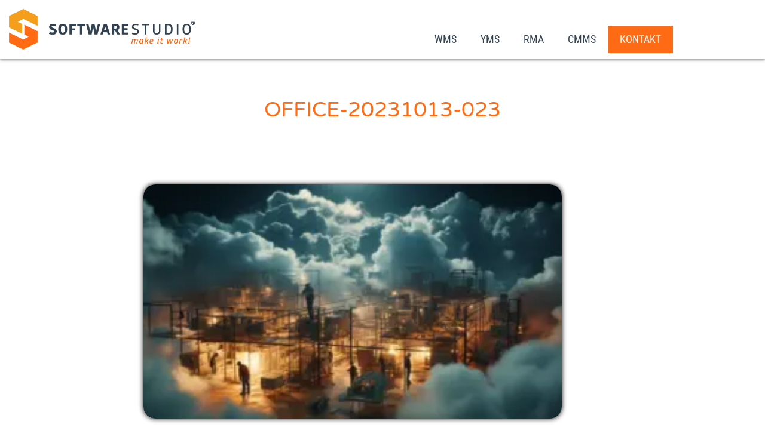

--- FILE ---
content_type: text/html; charset=UTF-8
request_url: https://demo.softwarestudio.com.pl/firma-informatyczna-poznan-2/office-20231013-023/
body_size: 17493
content:
<!doctype html>
<html lang="pl-PL" prefix="og: https://ogp.me/ns#">
<head>
	<meta charset="UTF-8">
	<meta name="viewport" content="width=device-width, initial-scale=1">
	<link rel="profile" href="https://gmpg.org/xfn/11">
	<link rel="dns-prefetch" href="//cdn.hu-manity.co" />
		<!-- Cookie Compliance -->
		<script type="text/javascript">var huOptions = {"appID":"demosoftwarestudiocompl-c3de76a","currentLanguage":"pl","blocking":false,"globalCookie":false,"isAdmin":false,"privacyConsent":true,"forms":[]};</script>
		<script type="text/javascript" src="https://cdn.hu-manity.co/hu-banner.min.js"></script>
<!-- Optymalizacja wyszukiwarek według Rank Math PRO - https://rankmath.com/ -->
<title>OFFICE-20231013-023 - Demo on line</title>
<meta name="robots" content="follow, index, max-snippet:-1, max-video-preview:-1, max-image-preview:large"/>
<link rel="canonical" href="https://demo.softwarestudio.com.pl/firma-informatyczna-poznan-2/office-20231013-023/" />
<meta property="og:locale" content="pl_PL" />
<meta property="og:type" content="article" />
<meta property="og:title" content="OFFICE-20231013-023 - Demo on line" />
<meta property="og:url" content="https://demo.softwarestudio.com.pl/firma-informatyczna-poznan-2/office-20231013-023/" />
<meta property="og:site_name" content="Demo firmy SoftwareStudio Sp. z o.o." />
<meta property="article:publisher" content="https://www.facebook.com/SoftwareStudioSystem/" />
<meta property="og:updated_time" content="2023-10-13T16:38:14+00:00" />
<meta property="og:image" content="https://demo.softwarestudio.com.pl/wp-content/uploads/2023/10/OFFICE-20231013-023.webp" />
<meta property="og:image:secure_url" content="https://demo.softwarestudio.com.pl/wp-content/uploads/2023/10/OFFICE-20231013-023.webp" />
<meta property="og:image:width" content="1456" />
<meta property="og:image:height" content="816" />
<meta property="og:image:alt" content="Projektowanie aplikacji webowych" />
<meta property="og:image:type" content="image/webp" />
<meta name="twitter:card" content="summary_large_image" />
<meta name="twitter:title" content="OFFICE-20231013-023 - Demo on line" />
<meta name="twitter:image" content="https://demo.softwarestudio.com.pl/wp-content/uploads/2023/10/OFFICE-20231013-023.webp" />
<script type="application/ld+json" class="rank-math-schema-pro">{"@context":"https://schema.org","@graph":[{"@type":"BreadcrumbList","@id":"https://demo.softwarestudio.com.pl/firma-informatyczna-poznan-2/office-20231013-023/#breadcrumb","itemListElement":[{"@type":"ListItem","position":"1","item":{"@id":"https://demo.softwarestudio.com.pl","name":"DEMO"}},{"@type":"ListItem","position":"2","item":{"@id":"https://demo.softwarestudio.com.pl/category/softwarestudio/","name":"SoftwareStudio"}},{"@type":"ListItem","position":"3","item":{"@id":"https://demo.softwarestudio.com.pl/firma-informatyczna-poznan-2/","name":"Firma informatyczna Pozna\u0144"}},{"@type":"ListItem","position":"4","item":{"@id":"https://demo.softwarestudio.com.pl/firma-informatyczna-poznan-2/office-20231013-023/","name":"OFFICE-20231013-023"}}]}]}</script>
<!-- /Wtyczka Rank Math WordPress SEO -->


<link rel="alternate" type="application/rss+xml" title="Demo on line &raquo; Kanał z wpisami" href="https://demo.softwarestudio.com.pl/feed/" />
<link rel="alternate" type="application/rss+xml" title="Demo on line &raquo; Kanał z komentarzami" href="https://demo.softwarestudio.com.pl/comments/feed/" />
<link rel="alternate" title="oEmbed (JSON)" type="application/json+oembed" href="https://demo.softwarestudio.com.pl/wp-json/oembed/1.0/embed?url=https%3A%2F%2Fdemo.softwarestudio.com.pl%2Ffirma-informatyczna-poznan-2%2Foffice-20231013-023%2F" />
<link rel="alternate" title="oEmbed (XML)" type="text/xml+oembed" href="https://demo.softwarestudio.com.pl/wp-json/oembed/1.0/embed?url=https%3A%2F%2Fdemo.softwarestudio.com.pl%2Ffirma-informatyczna-poznan-2%2Foffice-20231013-023%2F&#038;format=xml" />
<style id='wp-img-auto-sizes-contain-inline-css'>
img:is([sizes=auto i],[sizes^="auto," i]){contain-intrinsic-size:3000px 1500px}
/*# sourceURL=wp-img-auto-sizes-contain-inline-css */
</style>
<style id='wp-emoji-styles-inline-css'>

	img.wp-smiley, img.emoji {
		display: inline !important;
		border: none !important;
		box-shadow: none !important;
		height: 1em !important;
		width: 1em !important;
		margin: 0 0.07em !important;
		vertical-align: -0.1em !important;
		background: none !important;
		padding: 0 !important;
	}
/*# sourceURL=wp-emoji-styles-inline-css */
</style>
<link rel='stylesheet' id='wp-block-library-css' href='https://demo.softwarestudio.com.pl/wp-includes/css/dist/block-library/style.min.css?ver=6.9' media='all' />
<style id='global-styles-inline-css'>
:root{--wp--preset--aspect-ratio--square: 1;--wp--preset--aspect-ratio--4-3: 4/3;--wp--preset--aspect-ratio--3-4: 3/4;--wp--preset--aspect-ratio--3-2: 3/2;--wp--preset--aspect-ratio--2-3: 2/3;--wp--preset--aspect-ratio--16-9: 16/9;--wp--preset--aspect-ratio--9-16: 9/16;--wp--preset--color--black: #000000;--wp--preset--color--cyan-bluish-gray: #abb8c3;--wp--preset--color--white: #ffffff;--wp--preset--color--pale-pink: #f78da7;--wp--preset--color--vivid-red: #cf2e2e;--wp--preset--color--luminous-vivid-orange: #ff6900;--wp--preset--color--luminous-vivid-amber: #fcb900;--wp--preset--color--light-green-cyan: #7bdcb5;--wp--preset--color--vivid-green-cyan: #00d084;--wp--preset--color--pale-cyan-blue: #8ed1fc;--wp--preset--color--vivid-cyan-blue: #0693e3;--wp--preset--color--vivid-purple: #9b51e0;--wp--preset--gradient--vivid-cyan-blue-to-vivid-purple: linear-gradient(135deg,rgb(6,147,227) 0%,rgb(155,81,224) 100%);--wp--preset--gradient--light-green-cyan-to-vivid-green-cyan: linear-gradient(135deg,rgb(122,220,180) 0%,rgb(0,208,130) 100%);--wp--preset--gradient--luminous-vivid-amber-to-luminous-vivid-orange: linear-gradient(135deg,rgb(252,185,0) 0%,rgb(255,105,0) 100%);--wp--preset--gradient--luminous-vivid-orange-to-vivid-red: linear-gradient(135deg,rgb(255,105,0) 0%,rgb(207,46,46) 100%);--wp--preset--gradient--very-light-gray-to-cyan-bluish-gray: linear-gradient(135deg,rgb(238,238,238) 0%,rgb(169,184,195) 100%);--wp--preset--gradient--cool-to-warm-spectrum: linear-gradient(135deg,rgb(74,234,220) 0%,rgb(151,120,209) 20%,rgb(207,42,186) 40%,rgb(238,44,130) 60%,rgb(251,105,98) 80%,rgb(254,248,76) 100%);--wp--preset--gradient--blush-light-purple: linear-gradient(135deg,rgb(255,206,236) 0%,rgb(152,150,240) 100%);--wp--preset--gradient--blush-bordeaux: linear-gradient(135deg,rgb(254,205,165) 0%,rgb(254,45,45) 50%,rgb(107,0,62) 100%);--wp--preset--gradient--luminous-dusk: linear-gradient(135deg,rgb(255,203,112) 0%,rgb(199,81,192) 50%,rgb(65,88,208) 100%);--wp--preset--gradient--pale-ocean: linear-gradient(135deg,rgb(255,245,203) 0%,rgb(182,227,212) 50%,rgb(51,167,181) 100%);--wp--preset--gradient--electric-grass: linear-gradient(135deg,rgb(202,248,128) 0%,rgb(113,206,126) 100%);--wp--preset--gradient--midnight: linear-gradient(135deg,rgb(2,3,129) 0%,rgb(40,116,252) 100%);--wp--preset--font-size--small: 13px;--wp--preset--font-size--medium: 20px;--wp--preset--font-size--large: 36px;--wp--preset--font-size--x-large: 42px;--wp--preset--spacing--20: 0.44rem;--wp--preset--spacing--30: 0.67rem;--wp--preset--spacing--40: 1rem;--wp--preset--spacing--50: 1.5rem;--wp--preset--spacing--60: 2.25rem;--wp--preset--spacing--70: 3.38rem;--wp--preset--spacing--80: 5.06rem;--wp--preset--shadow--natural: 6px 6px 9px rgba(0, 0, 0, 0.2);--wp--preset--shadow--deep: 12px 12px 50px rgba(0, 0, 0, 0.4);--wp--preset--shadow--sharp: 6px 6px 0px rgba(0, 0, 0, 0.2);--wp--preset--shadow--outlined: 6px 6px 0px -3px rgb(255, 255, 255), 6px 6px rgb(0, 0, 0);--wp--preset--shadow--crisp: 6px 6px 0px rgb(0, 0, 0);}:root { --wp--style--global--content-size: 800px;--wp--style--global--wide-size: 1200px; }:where(body) { margin: 0; }.wp-site-blocks > .alignleft { float: left; margin-right: 2em; }.wp-site-blocks > .alignright { float: right; margin-left: 2em; }.wp-site-blocks > .aligncenter { justify-content: center; margin-left: auto; margin-right: auto; }:where(.wp-site-blocks) > * { margin-block-start: 24px; margin-block-end: 0; }:where(.wp-site-blocks) > :first-child { margin-block-start: 0; }:where(.wp-site-blocks) > :last-child { margin-block-end: 0; }:root { --wp--style--block-gap: 24px; }:root :where(.is-layout-flow) > :first-child{margin-block-start: 0;}:root :where(.is-layout-flow) > :last-child{margin-block-end: 0;}:root :where(.is-layout-flow) > *{margin-block-start: 24px;margin-block-end: 0;}:root :where(.is-layout-constrained) > :first-child{margin-block-start: 0;}:root :where(.is-layout-constrained) > :last-child{margin-block-end: 0;}:root :where(.is-layout-constrained) > *{margin-block-start: 24px;margin-block-end: 0;}:root :where(.is-layout-flex){gap: 24px;}:root :where(.is-layout-grid){gap: 24px;}.is-layout-flow > .alignleft{float: left;margin-inline-start: 0;margin-inline-end: 2em;}.is-layout-flow > .alignright{float: right;margin-inline-start: 2em;margin-inline-end: 0;}.is-layout-flow > .aligncenter{margin-left: auto !important;margin-right: auto !important;}.is-layout-constrained > .alignleft{float: left;margin-inline-start: 0;margin-inline-end: 2em;}.is-layout-constrained > .alignright{float: right;margin-inline-start: 2em;margin-inline-end: 0;}.is-layout-constrained > .aligncenter{margin-left: auto !important;margin-right: auto !important;}.is-layout-constrained > :where(:not(.alignleft):not(.alignright):not(.alignfull)){max-width: var(--wp--style--global--content-size);margin-left: auto !important;margin-right: auto !important;}.is-layout-constrained > .alignwide{max-width: var(--wp--style--global--wide-size);}body .is-layout-flex{display: flex;}.is-layout-flex{flex-wrap: wrap;align-items: center;}.is-layout-flex > :is(*, div){margin: 0;}body .is-layout-grid{display: grid;}.is-layout-grid > :is(*, div){margin: 0;}body{padding-top: 0px;padding-right: 0px;padding-bottom: 0px;padding-left: 0px;}a:where(:not(.wp-element-button)){text-decoration: underline;}:root :where(.wp-element-button, .wp-block-button__link){background-color: #32373c;border-width: 0;color: #fff;font-family: inherit;font-size: inherit;font-style: inherit;font-weight: inherit;letter-spacing: inherit;line-height: inherit;padding-top: calc(0.667em + 2px);padding-right: calc(1.333em + 2px);padding-bottom: calc(0.667em + 2px);padding-left: calc(1.333em + 2px);text-decoration: none;text-transform: inherit;}.has-black-color{color: var(--wp--preset--color--black) !important;}.has-cyan-bluish-gray-color{color: var(--wp--preset--color--cyan-bluish-gray) !important;}.has-white-color{color: var(--wp--preset--color--white) !important;}.has-pale-pink-color{color: var(--wp--preset--color--pale-pink) !important;}.has-vivid-red-color{color: var(--wp--preset--color--vivid-red) !important;}.has-luminous-vivid-orange-color{color: var(--wp--preset--color--luminous-vivid-orange) !important;}.has-luminous-vivid-amber-color{color: var(--wp--preset--color--luminous-vivid-amber) !important;}.has-light-green-cyan-color{color: var(--wp--preset--color--light-green-cyan) !important;}.has-vivid-green-cyan-color{color: var(--wp--preset--color--vivid-green-cyan) !important;}.has-pale-cyan-blue-color{color: var(--wp--preset--color--pale-cyan-blue) !important;}.has-vivid-cyan-blue-color{color: var(--wp--preset--color--vivid-cyan-blue) !important;}.has-vivid-purple-color{color: var(--wp--preset--color--vivid-purple) !important;}.has-black-background-color{background-color: var(--wp--preset--color--black) !important;}.has-cyan-bluish-gray-background-color{background-color: var(--wp--preset--color--cyan-bluish-gray) !important;}.has-white-background-color{background-color: var(--wp--preset--color--white) !important;}.has-pale-pink-background-color{background-color: var(--wp--preset--color--pale-pink) !important;}.has-vivid-red-background-color{background-color: var(--wp--preset--color--vivid-red) !important;}.has-luminous-vivid-orange-background-color{background-color: var(--wp--preset--color--luminous-vivid-orange) !important;}.has-luminous-vivid-amber-background-color{background-color: var(--wp--preset--color--luminous-vivid-amber) !important;}.has-light-green-cyan-background-color{background-color: var(--wp--preset--color--light-green-cyan) !important;}.has-vivid-green-cyan-background-color{background-color: var(--wp--preset--color--vivid-green-cyan) !important;}.has-pale-cyan-blue-background-color{background-color: var(--wp--preset--color--pale-cyan-blue) !important;}.has-vivid-cyan-blue-background-color{background-color: var(--wp--preset--color--vivid-cyan-blue) !important;}.has-vivid-purple-background-color{background-color: var(--wp--preset--color--vivid-purple) !important;}.has-black-border-color{border-color: var(--wp--preset--color--black) !important;}.has-cyan-bluish-gray-border-color{border-color: var(--wp--preset--color--cyan-bluish-gray) !important;}.has-white-border-color{border-color: var(--wp--preset--color--white) !important;}.has-pale-pink-border-color{border-color: var(--wp--preset--color--pale-pink) !important;}.has-vivid-red-border-color{border-color: var(--wp--preset--color--vivid-red) !important;}.has-luminous-vivid-orange-border-color{border-color: var(--wp--preset--color--luminous-vivid-orange) !important;}.has-luminous-vivid-amber-border-color{border-color: var(--wp--preset--color--luminous-vivid-amber) !important;}.has-light-green-cyan-border-color{border-color: var(--wp--preset--color--light-green-cyan) !important;}.has-vivid-green-cyan-border-color{border-color: var(--wp--preset--color--vivid-green-cyan) !important;}.has-pale-cyan-blue-border-color{border-color: var(--wp--preset--color--pale-cyan-blue) !important;}.has-vivid-cyan-blue-border-color{border-color: var(--wp--preset--color--vivid-cyan-blue) !important;}.has-vivid-purple-border-color{border-color: var(--wp--preset--color--vivid-purple) !important;}.has-vivid-cyan-blue-to-vivid-purple-gradient-background{background: var(--wp--preset--gradient--vivid-cyan-blue-to-vivid-purple) !important;}.has-light-green-cyan-to-vivid-green-cyan-gradient-background{background: var(--wp--preset--gradient--light-green-cyan-to-vivid-green-cyan) !important;}.has-luminous-vivid-amber-to-luminous-vivid-orange-gradient-background{background: var(--wp--preset--gradient--luminous-vivid-amber-to-luminous-vivid-orange) !important;}.has-luminous-vivid-orange-to-vivid-red-gradient-background{background: var(--wp--preset--gradient--luminous-vivid-orange-to-vivid-red) !important;}.has-very-light-gray-to-cyan-bluish-gray-gradient-background{background: var(--wp--preset--gradient--very-light-gray-to-cyan-bluish-gray) !important;}.has-cool-to-warm-spectrum-gradient-background{background: var(--wp--preset--gradient--cool-to-warm-spectrum) !important;}.has-blush-light-purple-gradient-background{background: var(--wp--preset--gradient--blush-light-purple) !important;}.has-blush-bordeaux-gradient-background{background: var(--wp--preset--gradient--blush-bordeaux) !important;}.has-luminous-dusk-gradient-background{background: var(--wp--preset--gradient--luminous-dusk) !important;}.has-pale-ocean-gradient-background{background: var(--wp--preset--gradient--pale-ocean) !important;}.has-electric-grass-gradient-background{background: var(--wp--preset--gradient--electric-grass) !important;}.has-midnight-gradient-background{background: var(--wp--preset--gradient--midnight) !important;}.has-small-font-size{font-size: var(--wp--preset--font-size--small) !important;}.has-medium-font-size{font-size: var(--wp--preset--font-size--medium) !important;}.has-large-font-size{font-size: var(--wp--preset--font-size--large) !important;}.has-x-large-font-size{font-size: var(--wp--preset--font-size--x-large) !important;}
:root :where(.wp-block-pullquote){font-size: 1.5em;line-height: 1.6;}
/*# sourceURL=global-styles-inline-css */
</style>
<link rel='stylesheet' id='eae-css-css' href='https://demo.softwarestudio.com.pl/wp-content/plugins/addon-elements-for-elementor-page-builder/assets/css/eae.min.css?ver=1.14.4' media='all' />
<link data-minify="1" rel='stylesheet' id='eae-peel-css-css' href='https://demo.softwarestudio.com.pl/wp-content/cache/min/1/wp-content/plugins/addon-elements-for-elementor-page-builder/assets/lib/peel/peel.css?ver=1768794649' media='all' />
<link rel='stylesheet' id='font-awesome-4-shim-css' href='https://demo.softwarestudio.com.pl/wp-content/plugins/elementor/assets/lib/font-awesome/css/v4-shims.min.css?ver=1.0' media='all' />
<link data-minify="1" rel='stylesheet' id='font-awesome-5-all-css' href='https://demo.softwarestudio.com.pl/wp-content/cache/min/1/wp-content/plugins/elementor/assets/lib/font-awesome/css/all.min.css?ver=1768794649' media='all' />
<link rel='stylesheet' id='vegas-css-css' href='https://demo.softwarestudio.com.pl/wp-content/plugins/addon-elements-for-elementor-page-builder/assets/lib/vegas/vegas.min.css?ver=2.4.0' media='all' />
<link data-minify="1" rel='stylesheet' id='hello-elementor-css' href='https://demo.softwarestudio.com.pl/wp-content/cache/min/1/wp-content/themes/hello-elementor/assets/css/reset.css?ver=1768794649' media='all' />
<link data-minify="1" rel='stylesheet' id='hello-elementor-theme-style-css' href='https://demo.softwarestudio.com.pl/wp-content/cache/min/1/wp-content/themes/hello-elementor/assets/css/theme.css?ver=1768794649' media='all' />
<link data-minify="1" rel='stylesheet' id='hello-elementor-header-footer-css' href='https://demo.softwarestudio.com.pl/wp-content/cache/min/1/wp-content/themes/hello-elementor/assets/css/header-footer.css?ver=1768794649' media='all' />
<link rel='stylesheet' id='elementor-frontend-css' href='https://demo.softwarestudio.com.pl/wp-content/plugins/elementor/assets/css/frontend.min.css?ver=3.34.1' media='all' />
<link rel='stylesheet' id='elementor-post-42866-css' href='https://demo.softwarestudio.com.pl/wp-content/uploads/elementor/css/post-42866.css?ver=1768794649' media='all' />
<link rel='stylesheet' id='widget-image-css' href='https://demo.softwarestudio.com.pl/wp-content/plugins/elementor/assets/css/widget-image.min.css?ver=3.34.1' media='all' />
<link rel='stylesheet' id='widget-nav-menu-css' href='https://demo.softwarestudio.com.pl/wp-content/plugins/elementor-pro/assets/css/widget-nav-menu.min.css?ver=3.34.0' media='all' />
<link rel='stylesheet' id='e-sticky-css' href='https://demo.softwarestudio.com.pl/wp-content/plugins/elementor-pro/assets/css/modules/sticky.min.css?ver=3.34.0' media='all' />
<link rel='stylesheet' id='widget-search-css' href='https://demo.softwarestudio.com.pl/wp-content/plugins/elementor-pro/assets/css/widget-search.min.css?ver=3.34.0' media='all' />
<link rel='stylesheet' id='widget-heading-css' href='https://demo.softwarestudio.com.pl/wp-content/plugins/elementor/assets/css/widget-heading.min.css?ver=3.34.1' media='all' />
<link rel='stylesheet' id='widget-posts-css' href='https://demo.softwarestudio.com.pl/wp-content/plugins/elementor-pro/assets/css/widget-posts.min.css?ver=3.34.0' media='all' />
<link rel='stylesheet' id='widget-sitemap-css' href='https://demo.softwarestudio.com.pl/wp-content/plugins/elementor-pro/assets/css/widget-sitemap.min.css?ver=3.34.0' media='all' />
<link rel='stylesheet' id='elementor-post-53421-css' href='https://demo.softwarestudio.com.pl/wp-content/uploads/elementor/css/post-53421.css?ver=1768794649' media='all' />
<link rel='stylesheet' id='elementor-post-53433-css' href='https://demo.softwarestudio.com.pl/wp-content/uploads/elementor/css/post-53433.css?ver=1768794649' media='all' />
<link rel='stylesheet' id='elementor-post-47754-css' href='https://demo.softwarestudio.com.pl/wp-content/uploads/elementor/css/post-47754.css?ver=1768795470' media='all' />
<link data-minify="1" rel='stylesheet' id='elementor-gf-local-varela-css' href='https://demo.softwarestudio.com.pl/wp-content/cache/min/1/wp-content/uploads/elementor/google-fonts/css/varela.css?ver=1768794649' media='all' />
<link data-minify="1" rel='stylesheet' id='elementor-gf-local-roboto-css' href='https://demo.softwarestudio.com.pl/wp-content/cache/min/1/wp-content/uploads/elementor/google-fonts/css/roboto.css?ver=1768794649' media='all' />
<link data-minify="1" rel='stylesheet' id='elementor-gf-local-varelaround-css' href='https://demo.softwarestudio.com.pl/wp-content/cache/min/1/wp-content/uploads/elementor/google-fonts/css/varelaround.css?ver=1768794649' media='all' />
<link data-minify="1" rel='stylesheet' id='elementor-gf-local-robotocondensed-css' href='https://demo.softwarestudio.com.pl/wp-content/cache/min/1/wp-content/uploads/elementor/google-fonts/css/robotocondensed.css?ver=1768794649' media='all' />
<script src="https://demo.softwarestudio.com.pl/wp-includes/js/jquery/jquery.min.js?ver=3.7.1" id="jquery-core-js"></script>
<script src="https://demo.softwarestudio.com.pl/wp-includes/js/jquery/jquery-migrate.min.js?ver=3.4.1" id="jquery-migrate-js"></script>
<script id="seo-automated-link-building-js-extra">
var seoAutomatedLinkBuilding = {"ajaxUrl":"https://demo.softwarestudio.com.pl/wp-admin/admin-ajax.php"};
//# sourceURL=seo-automated-link-building-js-extra
</script>
<script data-minify="1" src="https://demo.softwarestudio.com.pl/wp-content/cache/min/1/wp-content/plugins/seo-automated-link-building/js/seo-automated-link-building.js?ver=1768334376" id="seo-automated-link-building-js"></script>
<script data-minify="1" src="https://demo.softwarestudio.com.pl/wp-content/cache/min/1/wp-content/plugins/addon-elements-for-elementor-page-builder/assets/js/iconHelper.js?ver=1768334376" id="eae-iconHelper-js"></script>
<script src="https://demo.softwarestudio.com.pl/wp-content/plugins/elementor-pro/assets/js/page-transitions.min.js?ver=3.34.0" id="page-transitions-js"></script>
<link rel="https://api.w.org/" href="https://demo.softwarestudio.com.pl/wp-json/" /><link rel="alternate" title="JSON" type="application/json" href="https://demo.softwarestudio.com.pl/wp-json/wp/v2/media/52645" /><link rel="EditURI" type="application/rsd+xml" title="RSD" href="https://demo.softwarestudio.com.pl/xmlrpc.php?rsd" />
<meta name="generator" content="WordPress 6.9" />
<link rel='shortlink' href='https://demo.softwarestudio.com.pl/?p=52645' />
<script async src="https://www.googletagmanager.com/gtag/js?id=G-GX3J2XFCBP"></script>
<script>
  window.dataLayer = window.dataLayer || [];
  function gtag(){dataLayer.push(arguments);}
  gtag('js', new Date());

  gtag('config', 'G-GX3J2XFCBP');
</script><script async src="https://www.googletagmanager.com/gtag/js?id=G-4Z5EY1CRJ5"></script>
<script>
  window.dataLayer = window.dataLayer || [];
  function gtag(){dataLayer.push(arguments);}
  gtag('js', new Date());

  gtag('config', 'G-4Z5EY1CRJ5');
</script><meta name="generator" content="Elementor 3.34.1; features: e_font_icon_svg, additional_custom_breakpoints; settings: css_print_method-external, google_font-enabled, font_display-auto">
			<style>
				.e-con.e-parent:nth-of-type(n+4):not(.e-lazyloaded):not(.e-no-lazyload),
				.e-con.e-parent:nth-of-type(n+4):not(.e-lazyloaded):not(.e-no-lazyload) * {
					background-image: none !important;
				}
				@media screen and (max-height: 1024px) {
					.e-con.e-parent:nth-of-type(n+3):not(.e-lazyloaded):not(.e-no-lazyload),
					.e-con.e-parent:nth-of-type(n+3):not(.e-lazyloaded):not(.e-no-lazyload) * {
						background-image: none !important;
					}
				}
				@media screen and (max-height: 640px) {
					.e-con.e-parent:nth-of-type(n+2):not(.e-lazyloaded):not(.e-no-lazyload),
					.e-con.e-parent:nth-of-type(n+2):not(.e-lazyloaded):not(.e-no-lazyload) * {
						background-image: none !important;
					}
				}
			</style>
			<link rel="icon" href="https://demo.softwarestudio.com.pl/wp-content/uploads/2019/02/favicon.png" sizes="32x32" />
<link rel="icon" href="https://demo.softwarestudio.com.pl/wp-content/uploads/2019/02/favicon.png" sizes="192x192" />
<link rel="apple-touch-icon" href="https://demo.softwarestudio.com.pl/wp-content/uploads/2019/02/favicon.png" />
<meta name="msapplication-TileImage" content="https://demo.softwarestudio.com.pl/wp-content/uploads/2019/02/favicon.png" />
		<style id="wp-custom-css">
			#breadcrumbs{
margin: 0px;	
}

.menu-item-52{
	background-color: #ff6a14;
}
.menu-item-52 a{
	color: white !important;
}

.elementor-widget-container p{
	max-width: 800px;
margin: 20px auto;
}

.cn-set-cookie{
	background-color: #009688;
    padding: 10px;
    color: white;
}
.cn-more-info{
	background-color: blue;
    padding: 10px;
    color: white;
}

.elementor-widget-container p:first-of-type {
  font-size: 110%;
}


.wp-block-image{
	margin: 100px auto;
}

.elementor-post__title{
	font-size: 1em !important;
}


.wp-block-table table{
	background-color: var(--wp--preset--color--white) !important;
	margin: 50px auto;
}

.wp-block-table thead {
   background-color: #324251;
	color: white;
}

.wp-block-table td, .wp-block-table th {
  border: 1px solid silver;
}

.wp-block-image img{
	border-radius: 20px;
	box-shadow: silver 0px 0px 10px;
}

.ss{
	background-color: #f9f9f9;
	border-radius:25px;
	padding: 5%;
	margin:6% auto;
}

.ss h3, .ss h4, .ss h5{
	color:#ff6a13;
	margin:6%;
	font-size: 150% !important;
}

.ss p{
	margin: 3% 6%;
}


.attachment-medium{
	width: 700px;
  box-shadow: black 0px 0px 8px !important;
  border-radius: 20px !important;
  margin: 30px auto;
}		</style>
		<meta name="generator" content="WP Rocket 3.20.3" data-wpr-features="wpr_minify_js wpr_minify_css wpr_preload_links wpr_desktop" /></head>
<body class="attachment wp-singular attachment-template-default single single-attachment postid-52645 attachmentid-52645 attachment-webp wp-embed-responsive wp-theme-hello-elementor cookies-not-set hello-elementor-default elementor-default elementor-kit-42866 elementor-page-47754">

		<e-page-transition preloader-type="animation" preloader-animation-type="circle" class="e-page-transition--entering" exclude="^https\:\/\/demo\.softwarestudio\.com\.pl\/wp\-admin\/">
					</e-page-transition>
		
<a class="skip-link screen-reader-text" href="#content">Przejdź do treści</a>

		<header data-rocket-location-hash="04c474d6085e7d2935b30718285e9035" data-elementor-type="header" data-elementor-id="53421" class="elementor elementor-53421 elementor-location-header" data-elementor-post-type="elementor_library">
					<section class="has_eae_slider elementor-section elementor-top-section elementor-element elementor-element-4f0037eb elementor-section-stretched elementor-section-boxed elementor-section-height-default elementor-section-height-default" data-eae-slider="16650" data-id="4f0037eb" data-element_type="section" data-settings="{&quot;stretch_section&quot;:&quot;section-stretched&quot;,&quot;background_background&quot;:&quot;classic&quot;,&quot;sticky&quot;:&quot;top&quot;,&quot;sticky_on&quot;:[&quot;desktop&quot;],&quot;sticky_offset&quot;:0,&quot;sticky_effects_offset&quot;:0,&quot;sticky_anchor_link_offset&quot;:0}">
						<div data-rocket-location-hash="82f6c6a00e9a86a2eaa3cc6e8d136714" class="elementor-container elementor-column-gap-default">
					<div class="has_eae_slider elementor-column elementor-col-33 elementor-top-column elementor-element elementor-element-75a1c64c" data-eae-slider="20874" data-id="75a1c64c" data-element_type="column">
			<div class="elementor-widget-wrap elementor-element-populated">
						<div class="elementor-element elementor-element-7e5a9237 elementor-widget elementor-widget-image" data-id="7e5a9237" data-element_type="widget" data-widget_type="image.default">
				<div class="elementor-widget-container">
																<a href="https://demo.softwarestudio.com.pl/">
							<img width="593" height="146" src="https://demo.softwarestudio.com.pl/wp-content/uploads/2024/03/cropped-logo-softwarestudio-rgb_standard@0.5x.png" class="attachment-full size-full wp-image-53420" alt="logo" srcset="https://demo.softwarestudio.com.pl/wp-content/uploads/2024/03/cropped-logo-softwarestudio-rgb_standard@0.5x.png 593w, https://demo.softwarestudio.com.pl/wp-content/uploads/2024/03/cropped-logo-softwarestudio-rgb_standard@0.5x-300x74.png 300w" sizes="(max-width: 593px) 100vw, 593px" />								</a>
															</div>
				</div>
					</div>
		</div>
				<div class="has_eae_slider elementor-column elementor-col-33 elementor-top-column elementor-element elementor-element-83c6f53 elementor-hidden-mobile" data-eae-slider="42859" data-id="83c6f53" data-element_type="column">
			<div class="elementor-widget-wrap">
							</div>
		</div>
				<div class="has_eae_slider elementor-column elementor-col-33 elementor-top-column elementor-element elementor-element-1590453c elementor-hidden-mobile" data-eae-slider="906" data-id="1590453c" data-element_type="column">
			<div class="elementor-widget-wrap elementor-element-populated">
						<div class="elementor-element elementor-element-7260bafe elementor-nav-menu__align-end elementor-nav-menu--stretch elementor-nav-menu--dropdown-tablet elementor-nav-menu__text-align-aside elementor-nav-menu--toggle elementor-nav-menu--burger elementor-widget elementor-widget-nav-menu" data-id="7260bafe" data-element_type="widget" data-settings="{&quot;full_width&quot;:&quot;stretch&quot;,&quot;layout&quot;:&quot;horizontal&quot;,&quot;submenu_icon&quot;:{&quot;value&quot;:&quot;&lt;svg aria-hidden=\&quot;true\&quot; class=\&quot;e-font-icon-svg e-fas-caret-down\&quot; viewBox=\&quot;0 0 320 512\&quot; xmlns=\&quot;http:\/\/www.w3.org\/2000\/svg\&quot;&gt;&lt;path d=\&quot;M31.3 192h257.3c17.8 0 26.7 21.5 14.1 34.1L174.1 354.8c-7.8 7.8-20.5 7.8-28.3 0L17.2 226.1C4.6 213.5 13.5 192 31.3 192z\&quot;&gt;&lt;\/path&gt;&lt;\/svg&gt;&quot;,&quot;library&quot;:&quot;fa-solid&quot;},&quot;toggle&quot;:&quot;burger&quot;}" data-widget_type="nav-menu.default">
				<div class="elementor-widget-container">
								<nav aria-label="Menu" class="elementor-nav-menu--main elementor-nav-menu__container elementor-nav-menu--layout-horizontal e--pointer-underline e--animation-grow">
				<ul id="menu-1-7260bafe" class="elementor-nav-menu"><li class="menu-item menu-item-type-custom menu-item-object-custom menu-item-39"><a href="https://demo.softwarestudio.com.pl/demo-magazyn/" class="elementor-item">WMS</a></li>
<li class="menu-item menu-item-type-custom menu-item-object-custom menu-item-28"><a href="https://demo.softwarestudio.com.pl/demo-awizacje/" class="elementor-item">YMS</a></li>
<li class="menu-item menu-item-type-custom menu-item-object-custom menu-item-38"><a href="https://demo.softwarestudio.com.pl/demo-reklamacje/" class="elementor-item">RMA</a></li>
<li class="menu-item menu-item-type-post_type menu-item-object-page menu-item-5609"><a href="https://demo.softwarestudio.com.pl/demo-narzedziarnia/" class="elementor-item">CMMS</a></li>
<li class="menu-item menu-item-type-custom menu-item-object-custom menu-item-52"><a href="https://www.softwarestudio.com.pl/kontakt/" class="elementor-item">Kontakt</a></li>
</ul>			</nav>
					<div class="elementor-menu-toggle" role="button" tabindex="0" aria-label="Menu Toggle" aria-expanded="false">
			<svg aria-hidden="true" role="presentation" class="elementor-menu-toggle__icon--open e-font-icon-svg e-eicon-menu-bar" viewBox="0 0 1000 1000" xmlns="http://www.w3.org/2000/svg"><path d="M104 333H896C929 333 958 304 958 271S929 208 896 208H104C71 208 42 237 42 271S71 333 104 333ZM104 583H896C929 583 958 554 958 521S929 458 896 458H104C71 458 42 487 42 521S71 583 104 583ZM104 833H896C929 833 958 804 958 771S929 708 896 708H104C71 708 42 737 42 771S71 833 104 833Z"></path></svg><svg aria-hidden="true" role="presentation" class="elementor-menu-toggle__icon--close e-font-icon-svg e-eicon-close" viewBox="0 0 1000 1000" xmlns="http://www.w3.org/2000/svg"><path d="M742 167L500 408 258 167C246 154 233 150 217 150 196 150 179 158 167 167 154 179 150 196 150 212 150 229 154 242 171 254L408 500 167 742C138 771 138 800 167 829 196 858 225 858 254 829L496 587 738 829C750 842 767 846 783 846 800 846 817 842 829 829 842 817 846 804 846 783 846 767 842 750 829 737L588 500 833 258C863 229 863 200 833 171 804 137 775 137 742 167Z"></path></svg>		</div>
					<nav class="elementor-nav-menu--dropdown elementor-nav-menu__container" aria-hidden="true">
				<ul id="menu-2-7260bafe" class="elementor-nav-menu"><li class="menu-item menu-item-type-custom menu-item-object-custom menu-item-39"><a href="https://demo.softwarestudio.com.pl/demo-magazyn/" class="elementor-item" tabindex="-1">WMS</a></li>
<li class="menu-item menu-item-type-custom menu-item-object-custom menu-item-28"><a href="https://demo.softwarestudio.com.pl/demo-awizacje/" class="elementor-item" tabindex="-1">YMS</a></li>
<li class="menu-item menu-item-type-custom menu-item-object-custom menu-item-38"><a href="https://demo.softwarestudio.com.pl/demo-reklamacje/" class="elementor-item" tabindex="-1">RMA</a></li>
<li class="menu-item menu-item-type-post_type menu-item-object-page menu-item-5609"><a href="https://demo.softwarestudio.com.pl/demo-narzedziarnia/" class="elementor-item" tabindex="-1">CMMS</a></li>
<li class="menu-item menu-item-type-custom menu-item-object-custom menu-item-52"><a href="https://www.softwarestudio.com.pl/kontakt/" class="elementor-item" tabindex="-1">Kontakt</a></li>
</ul>			</nav>
						</div>
				</div>
					</div>
		</div>
					</div>
		</section>
				</header>
				<div data-rocket-location-hash="4a1080a1f677b6efda73b111b06416db" data-elementor-type="single-page" data-elementor-id="47754" class="elementor elementor-47754 elementor-location-single post-52645 attachment type-attachment status-inherit hentry" data-elementor-post-type="elementor_library">
			<div data-rocket-location-hash="b7c13fce5fc43ee91f3ecfe711a0971a" class="has_eae_slider elementor-element elementor-element-9499db7 e-flex e-con-boxed e-con e-parent" data-eae-slider="61305" data-id="9499db7" data-element_type="container">
					<div data-rocket-location-hash="f250ef8b555c141129e008721383720a" class="e-con-inner">
				<div class="elementor-element elementor-element-850e32f elementor-widget elementor-widget-theme-post-title elementor-page-title elementor-widget-heading" data-id="850e32f" data-element_type="widget" data-widget_type="theme-post-title.default">
				<div class="elementor-widget-container">
					<h1 class="elementor-heading-title elementor-size-default">OFFICE-20231013-023</h1>				</div>
				</div>
				<div class="elementor-element elementor-element-6e29757 elementor-widget elementor-widget-theme-post-content" data-id="6e29757" data-element_type="widget" data-widget_type="theme-post-content.default">
				<div class="elementor-widget-container">
					<p class="attachment"><a href='https://demo.softwarestudio.com.pl/wp-content/uploads/2023/10/OFFICE-20231013-023.webp'><img fetchpriority="high" decoding="async" width="300" height="168" src="https://demo.softwarestudio.com.pl/wp-content/uploads/2023/10/OFFICE-20231013-023-300x168.webp" class="attachment-medium size-medium" alt="Projektowanie aplikacji webowych" srcset="https://demo.softwarestudio.com.pl/wp-content/uploads/2023/10/OFFICE-20231013-023-300x168.webp 300w, https://demo.softwarestudio.com.pl/wp-content/uploads/2023/10/OFFICE-20231013-023-1024x574.webp 1024w, https://demo.softwarestudio.com.pl/wp-content/uploads/2023/10/OFFICE-20231013-023-768x430.webp 768w, https://demo.softwarestudio.com.pl/wp-content/uploads/2023/10/OFFICE-20231013-023.webp 1456w" sizes="(max-width: 300px) 100vw, 300px" /></a></p>
				</div>
				</div>
					</div>
				</div>
		<div data-rocket-location-hash="398266fce102551c993c51898a3e8bb2" class="has_eae_slider elementor-element elementor-element-465f3ad e-flex e-con-boxed e-con e-parent" data-eae-slider="66368" data-id="465f3ad" data-element_type="container">
					<div data-rocket-location-hash="3f2ebbf863d4612ef775d00659a69d20" class="e-con-inner">
				<div class="elementor-element elementor-element-8e1afc3 elementor-grid-3 elementor-grid-tablet-2 elementor-grid-mobile-1 elementor-posts--thumbnail-top elementor-widget elementor-widget-posts" data-id="8e1afc3" data-element_type="widget" data-settings="{&quot;classic_columns&quot;:&quot;3&quot;,&quot;classic_columns_tablet&quot;:&quot;2&quot;,&quot;classic_columns_mobile&quot;:&quot;1&quot;,&quot;classic_row_gap&quot;:{&quot;unit&quot;:&quot;px&quot;,&quot;size&quot;:35,&quot;sizes&quot;:[]},&quot;classic_row_gap_tablet&quot;:{&quot;unit&quot;:&quot;px&quot;,&quot;size&quot;:&quot;&quot;,&quot;sizes&quot;:[]},&quot;classic_row_gap_mobile&quot;:{&quot;unit&quot;:&quot;px&quot;,&quot;size&quot;:&quot;&quot;,&quot;sizes&quot;:[]}}" data-widget_type="posts.classic">
				<div class="elementor-widget-container">
							<div class="elementor-posts-container elementor-posts elementor-posts--skin-classic elementor-grid" role="list">
				<article class="elementor-post elementor-grid-item post-690 post type-post status-publish format-standard has-post-thumbnail hentry category-demo-narzedzia-net tag-narzedziownia tag-oprogramowanie-narzedziarnia tag-software tag-utrzymanie-ruchu software-tcs" role="listitem">
				<a class="elementor-post__thumbnail__link" href="https://demo.softwarestudio.com.pl/wypozyczalnia-narzedzi/" tabindex="-1" >
			<div class="elementor-post__thumbnail"><img width="768" height="430" src="https://demo.softwarestudio.com.pl/wp-content/uploads/2023/10/TCS-2023106-148-768x430.webp" class="attachment-medium_large size-medium_large wp-image-51737" alt="Wypożyczalnia narzędzi" /></div>
		</a>
				<div class="elementor-post__text">
				<h3 class="elementor-post__title">
			<a href="https://demo.softwarestudio.com.pl/wypozyczalnia-narzedzi/" >
				Wypożyczalnia narzędzi			</a>
		</h3>
				<div class="elementor-post__meta-data">
					<span class="elementor-post-date">
			2019-06-06		</span>
				</div>
				<div class="elementor-post__excerpt">
			<p>Może być łatwo po prostu przechowywać narzędzia w szufladzie z narzędziami. Mieć nadzieję, że zawsze jest tam, gdzie go potrzebujesz. Im większa jest Twoja organizacja, tym więcej masz narzędzi. Tym większy wpływ będzie to miało na Twoje wyniki finansowe, gdy narzędzia zaczynają znikać. Kiedy zaczniesz śledzić i rozliczać użycie narzędzia, dowiesz się o nadużywaniu narzędzi i poznasz prawdziwy koszt swoich narzędzi.  Wypożyczalnia narzędzi, czyli OPROGRAMOWANIE WYPOŻYCZALNIA NARZĘDZI.</p>
		</div>
				</div>
				</article>
				<article class="elementor-post elementor-grid-item post-1119 post type-post status-publish format-standard has-post-thumbnail hentry category-softwarestudio tag-development-na-zamowienie tag-oprogramowanie-customowe tag-oprogramowanie-na-zlecenie tag-software-development-services tag-software-house tag-tworzenie-oprogramowania" role="listitem">
				<a class="elementor-post__thumbnail__link" href="https://demo.softwarestudio.com.pl/oprogramowanie-na-zlecenie/" tabindex="-1" >
			<div class="elementor-post__thumbnail"><img width="768" height="430" src="https://demo.softwarestudio.com.pl/wp-content/uploads/2023/10/OFFICE-20231013-005-768x430.webp" class="attachment-medium_large size-medium_large wp-image-52627" alt="Oprogramowanie na zlecenie" /></div>
		</a>
				<div class="elementor-post__text">
				<h3 class="elementor-post__title">
			<a href="https://demo.softwarestudio.com.pl/oprogramowanie-na-zlecenie/" >
				Oprogramowanie na zlecenie			</a>
		</h3>
				<div class="elementor-post__meta-data">
					<span class="elementor-post-date">
			2020-02-23		</span>
				</div>
				<div class="elementor-post__excerpt">
			<p>Nasze aplikacje webowe, tworzone na indywidualne zamówienie, łączą w sobie elastyczność i wydajność. Mogą działać zarówno online, jak i offline, a także są przystosowane do mniej stabilnych połączeń internetowych, co gwarantuje nieprzerwaną pracę.</p>
		</div>
				</div>
				</article>
				<article class="elementor-post elementor-grid-item post-585 post type-post status-publish format-standard has-post-thumbnail hentry category-demo-yms tag-program-do-awizacji tag-system-do-awizacji tag-vss-net tag-zarzadzanie-oknami-czasowymi softwarestudio-program software-vss" role="listitem">
				<a class="elementor-post__thumbnail__link" href="https://demo.softwarestudio.com.pl/program-awizacji-dostaw/" tabindex="-1" >
			<div class="elementor-post__thumbnail"><img width="768" height="512" src="https://demo.softwarestudio.com.pl/wp-content/uploads/2019/07/Program-awizacji-dostaw-768x512.webp" class="attachment-medium_large size-medium_large wp-image-55210" alt="Program awizacji dostaw" /></div>
		</a>
				<div class="elementor-post__text">
				<h3 class="elementor-post__title">
			<a href="https://demo.softwarestudio.com.pl/program-awizacji-dostaw/" >
				Program awizacji dostaw			</a>
		</h3>
				<div class="elementor-post__meta-data">
					<span class="elementor-post-date">
			2019-07-09		</span>
				</div>
				<div class="elementor-post__excerpt">
			<p>Jakie korzyści przynosi program awizacji dostaw? Program awizacji dostaw to zaawansowane narzędzie, które znacząco usprawnia zarządzanie procesem dostaw.</p>
		</div>
				</div>
				</article>
				<article class="elementor-post elementor-grid-item post-37506 post type-post status-publish format-standard has-post-thumbnail hentry category-magazyn-wms-net tag-inwentaryzacja-magazynu tag-kontrola-stanow-magazynowych tag-oprogramowanie-magazynowe tag-program-do-zarzadzania-magazynem tag-spis-z-natury tag-system-wms" role="listitem">
				<a class="elementor-post__thumbnail__link" href="https://demo.softwarestudio.com.pl/program-do-kontroli-stanow-magazynowych/" tabindex="-1" >
			<div class="elementor-post__thumbnail"><img width="768" height="512" src="https://demo.softwarestudio.com.pl/wp-content/uploads/2025/01/program-do-kontroli-stanow-magazynowych-768x512.jpeg" class="attachment-medium_large size-medium_large wp-image-37507" alt="program do kontroli stanów magazynowych" /></div>
		</a>
				<div class="elementor-post__text">
				<h3 class="elementor-post__title">
			<a href="https://demo.softwarestudio.com.pl/program-do-kontroli-stanow-magazynowych/" >
				Program do kontroli stanów magazynowych			</a>
		</h3>
				<div class="elementor-post__meta-data">
					<span class="elementor-post-date">
			2025-01-08		</span>
				</div>
				<div class="elementor-post__excerpt">
			<p>Współczesne firmy coraz częściej sięgają po oprogramowanie wspierające pracę magazynów. Studio WMS.net to innowacyjne narzędzie, które wspomaga zarządzanie logistyką w przedsiębiorstwach. Dzięki szerokim możliwościom system ten znacznie ułatwia kontrolę nad procesami magazynowymi. Program zapewnia nie tylko funkcjonalność, ale także intuicyjną obsługę.</p>
		</div>
				</div>
				</article>
				<article class="elementor-post elementor-grid-item post-47315 post type-post status-publish format-standard has-post-thumbnail hentry category-demo-wms tag-demo tag-demo-wms tag-oprogramowanie-wms tag-przyjecie-towaru tag-software tag-system-zarzadzania-magazynem tag-wersja-demonstracyjna tag-wms tag-wybor-oprogramowania tag-wydanie-towaru tag-zarzadzanie-stanem-magazynowym softwarestudio-wms software-wms" role="listitem">
				<a class="elementor-post__thumbnail__link" href="https://demo.softwarestudio.com.pl/wms-software-demo-2/" tabindex="-1" >
			<div class="elementor-post__thumbnail"><img width="768" height="430" src="https://demo.softwarestudio.com.pl/wp-content/uploads/2023/10/VSS-20231000-076-768x430.webp" class="attachment-medium_large size-medium_large wp-image-51396" alt="WMS software demo" /></div>
		</a>
				<div class="elementor-post__text">
				<h3 class="elementor-post__title">
			<a href="https://demo.softwarestudio.com.pl/wms-software-demo-2/" >
				WMS software demo			</a>
		</h3>
				<div class="elementor-post__meta-data">
					<span class="elementor-post-date">
			2022-10-25		</span>
				</div>
				<div class="elementor-post__excerpt">
			<p>Oprogramowanie testowe magazynu służy do weryfikacji, czy system zarządzania magazynem (WMS) jest w stanie dokładnie i wydajnie zarządzać zapasami w magazynie. Demo WMS służy do pokazania, jak WMS będzie działał w środowisku rzeczywistym.</p>
		</div>
				</div>
				</article>
				<article class="elementor-post elementor-grid-item post-1189 post type-post status-publish format-standard has-post-thumbnail hentry category-softwarestudio tag-firma-informatyczna-poznan tag-informatyk-poznan tag-outsourcing-it-poznan tag-poznan tag-programista-poznan tag-software-house tag-uslugi-it-poznan" role="listitem">
				<a class="elementor-post__thumbnail__link" href="https://demo.softwarestudio.com.pl/poznan-firma-informatyczna/" tabindex="-1" >
			<div class="elementor-post__thumbnail"><img width="768" height="430" src="https://demo.softwarestudio.com.pl/wp-content/uploads/2023/10/Office-20231011-208-768x430.webp" class="attachment-medium_large size-medium_large wp-image-52496" alt="Poznań firma informatyczna" /></div>
		</a>
				<div class="elementor-post__text">
				<h3 class="elementor-post__title">
			<a href="https://demo.softwarestudio.com.pl/poznan-firma-informatyczna/" >
				Poznań firma informatyczna			</a>
		</h3>
				<div class="elementor-post__meta-data">
					<span class="elementor-post-date">
			2020-02-23		</span>
				</div>
				<div class="elementor-post__excerpt">
			<p>Chociaż rynek IT w Polsce jest niezwykle konkurencyjny, dostrzegliśmy niszę, którą możemy wypełnić. Nasza firma w Poznaniu powstała z myślą o dostarczaniu klientom innowacyjnych rozwiązań informatycznych, które nie tylko spełniają ich oczekiwania, ale także przewyższają standardy branżowe.</p>
		</div>
				</div>
				</article>
				</div>
		
						</div>
				</div>
				<div class="elementor-element elementor-element-63ac9a3 elementor-widget elementor-widget-sitemap" data-id="63ac9a3" data-element_type="widget" data-widget_type="sitemap.default">
				<div class="elementor-widget-container">
					<div class="elementor-sitemap-wrap"><div class="elementor-sitemap-section"><h2 class="elementor-sitemap-title elementor-sitemap-softwarestudio-title">Systemy</h2><ul class="elementor-sitemap-list elementor-sitemap-softwarestudio-list">	<li class="elementor-sitemap-item elementor-sitemap-item-softwarestudio cat-item cat-item-2918"><a href="https://demo.softwarestudio.com.pl/ss/aplikacja/">aplikacja</a>
<ul class='children'>
	<li class="elementor-sitemap-item elementor-sitemap-item-softwarestudio cat-item cat-item-2923"><a href="https://demo.softwarestudio.com.pl/ss/aplikacja/magazynowa/">magazynowa</a>
</li>
</ul>
</li>
	<li class="elementor-sitemap-item elementor-sitemap-item-softwarestudio cat-item cat-item-2920"><a href="https://demo.softwarestudio.com.pl/ss/oprogramowanie/">oprogramowanie</a>
<ul class='children'>
	<li class="elementor-sitemap-item elementor-sitemap-item-softwarestudio cat-item cat-item-2922"><a href="https://demo.softwarestudio.com.pl/ss/oprogramowanie/magazynowe/">magazynowe</a>
</li>
</ul>
</li>
	<li class="elementor-sitemap-item elementor-sitemap-item-softwarestudio cat-item cat-item-2919"><a href="https://demo.softwarestudio.com.pl/ss/program/">program</a>
<ul class='children'>
	<li class="elementor-sitemap-item elementor-sitemap-item-softwarestudio cat-item cat-item-2921"><a href="https://demo.softwarestudio.com.pl/ss/program/magazynowy/">magazynowy</a>
</li>
</ul>
</li>
	<li class="elementor-sitemap-item elementor-sitemap-item-softwarestudio cat-item cat-item-2917"><a href="https://demo.softwarestudio.com.pl/ss/system/">system</a>
<ul class='children'>
	<li class="elementor-sitemap-item elementor-sitemap-item-softwarestudio cat-item cat-item-2924"><a href="https://demo.softwarestudio.com.pl/ss/system/system-magazynowy/">magazynowy</a>
</li>
	<li class="elementor-sitemap-item elementor-sitemap-item-softwarestudio cat-item cat-item-2925"><a href="https://demo.softwarestudio.com.pl/ss/system/wms/">WMS</a>
</li>
	<li class="elementor-sitemap-item elementor-sitemap-item-softwarestudio cat-item cat-item-2926"><a href="https://demo.softwarestudio.com.pl/ss/system/yms/">YMS</a>
</li>
</ul>
</li>
</ul></div><div class="elementor-sitemap-section"><h2 class="elementor-sitemap-title elementor-sitemap-software-title">Oprogramowanie</h2><ul class="elementor-sitemap-list elementor-sitemap-software-list">	<li class="elementor-sitemap-item elementor-sitemap-item-software cat-item cat-item-2907"><a href="https://demo.softwarestudio.com.pl/software/crm/">CRM</a>
</li>
	<li class="elementor-sitemap-item elementor-sitemap-item-software cat-item cat-item-2911"><a href="https://demo.softwarestudio.com.pl/software/pws/">PWS</a>
</li>
	<li class="elementor-sitemap-item elementor-sitemap-item-software cat-item cat-item-2908"><a href="https://demo.softwarestudio.com.pl/software/rma/">RMA</a>
</li>
	<li class="elementor-sitemap-item elementor-sitemap-item-software cat-item cat-item-2909"><a href="https://demo.softwarestudio.com.pl/software/tcs/">TCS</a>
</li>
	<li class="elementor-sitemap-item elementor-sitemap-item-software cat-item cat-item-2906"><a href="https://demo.softwarestudio.com.pl/software/vss/">VSS</a>
</li>
	<li class="elementor-sitemap-item elementor-sitemap-item-software cat-item cat-item-2905"><a href="https://demo.softwarestudio.com.pl/software/wms/">WMS</a>
</li>
</ul></div><div class="elementor-sitemap-section"><h2 class="elementor-sitemap-title elementor-sitemap-page-title">OFFICE-20231013-023</h2><ul class="elementor-sitemap-list elementor-sitemap-page-list"><li class="elementor-sitemap-item elementor-sitemap-item-page page_item page-item-39118"><a href="https://demo.softwarestudio.com.pl/aplikacja/">Aplikacja</a></li><li class="elementor-sitemap-item elementor-sitemap-item-page page_item page-item-176"><a href="https://demo.softwarestudio.com.pl/demo-awizacje/">Demo Awizacje</a></li><li class="elementor-sitemap-item elementor-sitemap-item-page page_item page-item-214"><a href="https://demo.softwarestudio.com.pl/demo-cmms/">Demo CMMS</a></li><li class="elementor-sitemap-item elementor-sitemap-item-page page_item page-item-205"><a href="https://demo.softwarestudio.com.pl/demo-crm/">Demo CRM</a></li><li class="elementor-sitemap-item elementor-sitemap-item-page page_item page-item-217"><a href="https://demo.softwarestudio.com.pl/demo-dokumenty/">Demo Dokumenty</a></li><li class="elementor-sitemap-item elementor-sitemap-item-page page_item page-item-73"><a href="https://demo.softwarestudio.com.pl/demo-magazyn/">Demo Magazyn WMS</a></li><li class="elementor-sitemap-item elementor-sitemap-item-page page_item page-item-193"><a href="https://demo.softwarestudio.com.pl/demo-palety/">Demo Palety</a></li><li class="elementor-sitemap-item elementor-sitemap-item-page page_item page-item-202"><a href="https://demo.softwarestudio.com.pl/demo-reklamacje/">Demo Reklamacje</a></li><li class="elementor-sitemap-item elementor-sitemap-item-page page_item page-item-5"><a href="https://demo.softwarestudio.com.pl/front-page/">Demo SoftwareStudio</a></li><li class="elementor-sitemap-item elementor-sitemap-item-page page_item page-item-38423"><a href="https://demo.softwarestudio.com.pl/kontrola-nad-srodkami-ochrony-indywidualnej-i-odzieza-robocza/">Kontrola nad środkami ochrony indywidualnej i odzieżą roboczą</a></li><li class="elementor-sitemap-item elementor-sitemap-item-page page_item page-item-6 current_page_parent"><a href="https://demo.softwarestudio.com.pl/oprogramowanie/">Oprogramowanie SoftwareStudio</a></li><li class="elementor-sitemap-item elementor-sitemap-item-page page_item page-item-1175"><a href="https://demo.softwarestudio.com.pl/outsourcing-it-2/">Outsourcing IT</a></li><li class="elementor-sitemap-item elementor-sitemap-item-page page_item page-item-31880"><a href="https://demo.softwarestudio.com.pl/palette-management-system/">Palette management system</a></li><li class="elementor-sitemap-item elementor-sitemap-item-page page_item page-item-629"><a href="https://demo.softwarestudio.com.pl/portfolio-softwarestudio/">Portfolio SoftwareStudio</a></li><li class="elementor-sitemap-item elementor-sitemap-item-page page_item page-item-1692"><a href="https://demo.softwarestudio.com.pl/prezentacja-firmy-softwarestudio/">Prezentacja firmy SoftwareStudio</a></li><li class="elementor-sitemap-item elementor-sitemap-item-page page_item page-item-1173"><a href="https://demo.softwarestudio.com.pl/producent-oprogramowania-2/">Producent oprogramowania</a></li><li class="elementor-sitemap-item elementor-sitemap-item-page page_item page-item-39101"><a href="https://demo.softwarestudio.com.pl/programy/">Programy</a></li><li class="elementor-sitemap-item elementor-sitemap-item-page page_item page-item-46609"><a href="https://demo.softwarestudio.com.pl/software/">Software</a></li><li class="elementor-sitemap-item elementor-sitemap-item-page page_item page-item-1177"><a href="https://demo.softwarestudio.com.pl/software-house-2/">Software house</a></li><li class="elementor-sitemap-item elementor-sitemap-item-page page_item page-item-39304"><a href="https://demo.softwarestudio.com.pl/softwarestudio-ai-family/">SoftwareStudio AI Family</a></li><li class="elementor-sitemap-item elementor-sitemap-item-page page_item page-item-1256"><a href="https://demo.softwarestudio.com.pl/spis-tagow/">Spis tagów</a></li><li class="elementor-sitemap-item elementor-sitemap-item-page page_item page-item-817"><a href="https://demo.softwarestudio.com.pl/spis-tresci/">Spis treści</a></li><li class="elementor-sitemap-item elementor-sitemap-item-page page_item page-item-56564"><a href="https://demo.softwarestudio.com.pl/spis-zalacznikow/">Spis załączników</a></li><li class="elementor-sitemap-item elementor-sitemap-item-page page_item page-item-39179"><a href="https://demo.softwarestudio.com.pl/sztuczna-inteligencja/">Sztuczna inteligencja</a></li><li class="elementor-sitemap-item elementor-sitemap-item-page page_item page-item-208"><a href="https://demo.softwarestudio.com.pl/demo-narzedziarnia/">TCS.net, czyli program w narzędziowni</a></li><li class="elementor-sitemap-item elementor-sitemap-item-page page_item page-item-1170"><a href="https://demo.softwarestudio.com.pl/uslugi-it-2/">Usługi IT</a></li></ul></div></div>				</div>
				</div>
					</div>
				</div>
				</div>
				<footer data-elementor-type="footer" data-elementor-id="53433" class="elementor elementor-53433 elementor-location-footer" data-elementor-post-type="elementor_library">
			<div class="has_eae_slider elementor-element elementor-element-154f3d1 e-flex e-con-boxed e-con e-parent" data-eae-slider="31121" data-id="154f3d1" data-element_type="container" data-settings="{&quot;background_background&quot;:&quot;classic&quot;}">
					<div class="e-con-inner">
		<div class="has_eae_slider elementor-element elementor-element-c019550 e-con-full elementor-hidden-mobile e-flex e-con e-child" data-eae-slider="15212" data-id="c019550" data-element_type="container">
				<div class="elementor-element elementor-element-309ec83 elementor-nav-menu--dropdown-tablet elementor-nav-menu__text-align-aside elementor-nav-menu--toggle elementor-nav-menu--burger elementor-widget elementor-widget-nav-menu" data-id="309ec83" data-element_type="widget" data-settings="{&quot;layout&quot;:&quot;vertical&quot;,&quot;submenu_icon&quot;:{&quot;value&quot;:&quot;&lt;svg aria-hidden=\&quot;true\&quot; class=\&quot;e-font-icon-svg e-fas-caret-down\&quot; viewBox=\&quot;0 0 320 512\&quot; xmlns=\&quot;http:\/\/www.w3.org\/2000\/svg\&quot;&gt;&lt;path d=\&quot;M31.3 192h257.3c17.8 0 26.7 21.5 14.1 34.1L174.1 354.8c-7.8 7.8-20.5 7.8-28.3 0L17.2 226.1C4.6 213.5 13.5 192 31.3 192z\&quot;&gt;&lt;\/path&gt;&lt;\/svg&gt;&quot;,&quot;library&quot;:&quot;fa-solid&quot;},&quot;toggle&quot;:&quot;burger&quot;}" data-widget_type="nav-menu.default">
				<div class="elementor-widget-container">
								<nav aria-label="Menu" class="elementor-nav-menu--main elementor-nav-menu__container elementor-nav-menu--layout-vertical e--pointer-underline e--animation-fade">
				<ul id="menu-1-309ec83" class="elementor-nav-menu sm-vertical"><li class="menu-item menu-item-type-taxonomy menu-item-object-category menu-item-45622"><a href="https://demo.softwarestudio.com.pl/category/softwarestudio/" class="elementor-item">SoftwareStudio</a></li>
<li class="menu-item menu-item-type-post_type menu-item-object-page menu-item-1694"><a href="https://demo.softwarestudio.com.pl/prezentacja-firmy-softwarestudio/" class="elementor-item">Prezentacja firmy SoftwareStudio</a></li>
<li class="menu-item menu-item-type-post_type menu-item-object-page menu-item-634"><a href="https://demo.softwarestudio.com.pl/portfolio-softwarestudio/" class="elementor-item">Portfolio</a></li>
<li class="menu-item menu-item-type-post_type menu-item-object-page menu-item-820"><a href="https://demo.softwarestudio.com.pl/spis-tresci/" class="elementor-item">Spis treści</a></li>
<li class="menu-item menu-item-type-post_type menu-item-object-page menu-item-1267"><a href="https://demo.softwarestudio.com.pl/spis-tagow/" class="elementor-item">Spis tagów</a></li>
</ul>			</nav>
					<div class="elementor-menu-toggle" role="button" tabindex="0" aria-label="Menu Toggle" aria-expanded="false">
			<svg aria-hidden="true" role="presentation" class="elementor-menu-toggle__icon--open e-font-icon-svg e-eicon-menu-bar" viewBox="0 0 1000 1000" xmlns="http://www.w3.org/2000/svg"><path d="M104 333H896C929 333 958 304 958 271S929 208 896 208H104C71 208 42 237 42 271S71 333 104 333ZM104 583H896C929 583 958 554 958 521S929 458 896 458H104C71 458 42 487 42 521S71 583 104 583ZM104 833H896C929 833 958 804 958 771S929 708 896 708H104C71 708 42 737 42 771S71 833 104 833Z"></path></svg><svg aria-hidden="true" role="presentation" class="elementor-menu-toggle__icon--close e-font-icon-svg e-eicon-close" viewBox="0 0 1000 1000" xmlns="http://www.w3.org/2000/svg"><path d="M742 167L500 408 258 167C246 154 233 150 217 150 196 150 179 158 167 167 154 179 150 196 150 212 150 229 154 242 171 254L408 500 167 742C138 771 138 800 167 829 196 858 225 858 254 829L496 587 738 829C750 842 767 846 783 846 800 846 817 842 829 829 842 817 846 804 846 783 846 767 842 750 829 737L588 500 833 258C863 229 863 200 833 171 804 137 775 137 742 167Z"></path></svg>		</div>
					<nav class="elementor-nav-menu--dropdown elementor-nav-menu__container" aria-hidden="true">
				<ul id="menu-2-309ec83" class="elementor-nav-menu sm-vertical"><li class="menu-item menu-item-type-taxonomy menu-item-object-category menu-item-45622"><a href="https://demo.softwarestudio.com.pl/category/softwarestudio/" class="elementor-item" tabindex="-1">SoftwareStudio</a></li>
<li class="menu-item menu-item-type-post_type menu-item-object-page menu-item-1694"><a href="https://demo.softwarestudio.com.pl/prezentacja-firmy-softwarestudio/" class="elementor-item" tabindex="-1">Prezentacja firmy SoftwareStudio</a></li>
<li class="menu-item menu-item-type-post_type menu-item-object-page menu-item-634"><a href="https://demo.softwarestudio.com.pl/portfolio-softwarestudio/" class="elementor-item" tabindex="-1">Portfolio</a></li>
<li class="menu-item menu-item-type-post_type menu-item-object-page menu-item-820"><a href="https://demo.softwarestudio.com.pl/spis-tresci/" class="elementor-item" tabindex="-1">Spis treści</a></li>
<li class="menu-item menu-item-type-post_type menu-item-object-page menu-item-1267"><a href="https://demo.softwarestudio.com.pl/spis-tagow/" class="elementor-item" tabindex="-1">Spis tagów</a></li>
</ul>			</nav>
						</div>
				</div>
				</div>
		<div class="has_eae_slider elementor-element elementor-element-699b3f3 e-con-full elementor-hidden-mobile e-flex e-con e-child" data-eae-slider="90072" data-id="699b3f3" data-element_type="container">
				<div class="elementor-element elementor-element-5f1abda elementor-nav-menu--dropdown-tablet elementor-nav-menu__text-align-aside elementor-nav-menu--toggle elementor-nav-menu--burger elementor-widget elementor-widget-nav-menu" data-id="5f1abda" data-element_type="widget" data-settings="{&quot;layout&quot;:&quot;vertical&quot;,&quot;submenu_icon&quot;:{&quot;value&quot;:&quot;&lt;svg aria-hidden=\&quot;true\&quot; class=\&quot;e-font-icon-svg e-fas-caret-down\&quot; viewBox=\&quot;0 0 320 512\&quot; xmlns=\&quot;http:\/\/www.w3.org\/2000\/svg\&quot;&gt;&lt;path d=\&quot;M31.3 192h257.3c17.8 0 26.7 21.5 14.1 34.1L174.1 354.8c-7.8 7.8-20.5 7.8-28.3 0L17.2 226.1C4.6 213.5 13.5 192 31.3 192z\&quot;&gt;&lt;\/path&gt;&lt;\/svg&gt;&quot;,&quot;library&quot;:&quot;fa-solid&quot;},&quot;toggle&quot;:&quot;burger&quot;}" data-widget_type="nav-menu.default">
				<div class="elementor-widget-container">
								<nav aria-label="Menu" class="elementor-nav-menu--main elementor-nav-menu__container elementor-nav-menu--layout-vertical e--pointer-underline e--animation-fade">
				<ul id="menu-1-5f1abda" class="elementor-nav-menu sm-vertical"><li class="menu-item menu-item-type-taxonomy menu-item-object-category menu-item-44506"><a href="https://demo.softwarestudio.com.pl/category/demo-crm/" class="elementor-item">Demo CRM</a></li>
<li class="menu-item menu-item-type-taxonomy menu-item-object-category menu-item-44507"><a href="https://demo.softwarestudio.com.pl/category/demo-reklamacje/" class="elementor-item">Demo RMA</a></li>
<li class="menu-item menu-item-type-taxonomy menu-item-object-category menu-item-44508"><a href="https://demo.softwarestudio.com.pl/category/demo-palety/" class="elementor-item">Demo PWS</a></li>
<li class="menu-item menu-item-type-taxonomy menu-item-object-category menu-item-44509"><a href="https://demo.softwarestudio.com.pl/category/demo-narzedzia-net/" class="elementor-item">Demo TCS</a></li>
<li class="menu-item menu-item-type-taxonomy menu-item-object-category menu-item-44510"><a href="https://demo.softwarestudio.com.pl/category/demo-cmms/" class="elementor-item">Demo CMMS</a></li>
<li class="menu-item menu-item-type-taxonomy menu-item-object-category menu-item-44511"><a href="https://demo.softwarestudio.com.pl/category/demo-yms/" class="elementor-item">Demo YMS</a></li>
<li class="menu-item menu-item-type-taxonomy menu-item-object-category menu-item-44512"><a href="https://demo.softwarestudio.com.pl/category/demo-wms/" class="elementor-item">Demo WMS</a></li>
</ul>			</nav>
					<div class="elementor-menu-toggle" role="button" tabindex="0" aria-label="Menu Toggle" aria-expanded="false">
			<svg aria-hidden="true" role="presentation" class="elementor-menu-toggle__icon--open e-font-icon-svg e-eicon-menu-bar" viewBox="0 0 1000 1000" xmlns="http://www.w3.org/2000/svg"><path d="M104 333H896C929 333 958 304 958 271S929 208 896 208H104C71 208 42 237 42 271S71 333 104 333ZM104 583H896C929 583 958 554 958 521S929 458 896 458H104C71 458 42 487 42 521S71 583 104 583ZM104 833H896C929 833 958 804 958 771S929 708 896 708H104C71 708 42 737 42 771S71 833 104 833Z"></path></svg><svg aria-hidden="true" role="presentation" class="elementor-menu-toggle__icon--close e-font-icon-svg e-eicon-close" viewBox="0 0 1000 1000" xmlns="http://www.w3.org/2000/svg"><path d="M742 167L500 408 258 167C246 154 233 150 217 150 196 150 179 158 167 167 154 179 150 196 150 212 150 229 154 242 171 254L408 500 167 742C138 771 138 800 167 829 196 858 225 858 254 829L496 587 738 829C750 842 767 846 783 846 800 846 817 842 829 829 842 817 846 804 846 783 846 767 842 750 829 737L588 500 833 258C863 229 863 200 833 171 804 137 775 137 742 167Z"></path></svg>		</div>
					<nav class="elementor-nav-menu--dropdown elementor-nav-menu__container" aria-hidden="true">
				<ul id="menu-2-5f1abda" class="elementor-nav-menu sm-vertical"><li class="menu-item menu-item-type-taxonomy menu-item-object-category menu-item-44506"><a href="https://demo.softwarestudio.com.pl/category/demo-crm/" class="elementor-item" tabindex="-1">Demo CRM</a></li>
<li class="menu-item menu-item-type-taxonomy menu-item-object-category menu-item-44507"><a href="https://demo.softwarestudio.com.pl/category/demo-reklamacje/" class="elementor-item" tabindex="-1">Demo RMA</a></li>
<li class="menu-item menu-item-type-taxonomy menu-item-object-category menu-item-44508"><a href="https://demo.softwarestudio.com.pl/category/demo-palety/" class="elementor-item" tabindex="-1">Demo PWS</a></li>
<li class="menu-item menu-item-type-taxonomy menu-item-object-category menu-item-44509"><a href="https://demo.softwarestudio.com.pl/category/demo-narzedzia-net/" class="elementor-item" tabindex="-1">Demo TCS</a></li>
<li class="menu-item menu-item-type-taxonomy menu-item-object-category menu-item-44510"><a href="https://demo.softwarestudio.com.pl/category/demo-cmms/" class="elementor-item" tabindex="-1">Demo CMMS</a></li>
<li class="menu-item menu-item-type-taxonomy menu-item-object-category menu-item-44511"><a href="https://demo.softwarestudio.com.pl/category/demo-yms/" class="elementor-item" tabindex="-1">Demo YMS</a></li>
<li class="menu-item menu-item-type-taxonomy menu-item-object-category menu-item-44512"><a href="https://demo.softwarestudio.com.pl/category/demo-wms/" class="elementor-item" tabindex="-1">Demo WMS</a></li>
</ul>			</nav>
						</div>
				</div>
				</div>
		<div class="has_eae_slider elementor-element elementor-element-fab7bb2 e-con-full e-flex e-con e-child" data-eae-slider="27256" data-id="fab7bb2" data-element_type="container">
				<div class="elementor-element elementor-element-45473ab elementor-widget elementor-widget-text-editor" data-id="45473ab" data-element_type="widget" data-widget_type="text-editor.default">
				<div class="elementor-widget-container">
									<p><strong>SoftwareStudio Sp. z o.o.</strong><br />62-069 Dąbrowa k. Poznania<br />ul. Innowatorów 8<br />Telefon: +48 533 322 626<br />kontakt@softwarestudio.com.pl</p>								</div>
				</div>
				</div>
					</div>
				</div>
		<div class="has_eae_slider elementor-element elementor-element-eb096e3 e-flex e-con-boxed e-con e-parent" data-eae-slider="33663" data-id="eb096e3" data-element_type="container" data-settings="{&quot;background_background&quot;:&quot;classic&quot;}">
					<div class="e-con-inner">
				<div class="elementor-element elementor-element-6ef83dd elementor-widget elementor-widget-search" data-id="6ef83dd" data-element_type="widget" data-settings="{&quot;live_results&quot;:&quot;yes&quot;,&quot;submit_trigger&quot;:&quot;click_submit&quot;,&quot;pagination_type_options&quot;:&quot;none&quot;,&quot;results_is_dropdown_width&quot;:&quot;search_field&quot;}" data-widget_type="search.default">
				<div class="elementor-widget-container">
							<search class="e-search hidden" role="search">
			<form class="e-search-form" action="https://demo.softwarestudio.com.pl" method="get">

				
				<label class="e-search-label" for="search-6ef83dd">
					<span class="elementor-screen-only">
						Szukaj					</span>
									</label>

				<div class="e-search-input-wrapper">
					<input id="search-6ef83dd" placeholder="napisz czego szukasz" class="e-search-input" type="search" name="s" value="" autocomplete="on" role="combobox" aria-autocomplete="list" aria-expanded="false" aria-controls="results-6ef83dd" aria-haspopup="listbox">
					<svg aria-hidden="true" class="e-font-icon-svg e-fas-times" viewBox="0 0 352 512" xmlns="http://www.w3.org/2000/svg"><path d="M242.72 256l100.07-100.07c12.28-12.28 12.28-32.19 0-44.48l-22.24-22.24c-12.28-12.28-32.19-12.28-44.48 0L176 189.28 75.93 89.21c-12.28-12.28-32.19-12.28-44.48 0L9.21 111.45c-12.28 12.28-12.28 32.19 0 44.48L109.28 256 9.21 356.07c-12.28 12.28-12.28 32.19 0 44.48l22.24 22.24c12.28 12.28 32.2 12.28 44.48 0L176 322.72l100.07 100.07c12.28 12.28 32.2 12.28 44.48 0l22.24-22.24c12.28-12.28 12.28-32.19 0-44.48L242.72 256z"></path></svg>										<output id="results-6ef83dd" class="e-search-results-container hide-loader" aria-live="polite" aria-atomic="true" aria-label="Results for search" tabindex="0">
						<div class="e-search-results"></div>
											</output>
									</div>
				
				
				<button class="e-search-submit  " type="submit">
					
										<span class="">
						Szukaj					</span>
									</button>
				<input type="hidden" name="e_search_props" value="6ef83dd-53433">
			</form>
		</search>
						</div>
				</div>
					</div>
				</div>
		<div class="has_eae_slider elementor-element elementor-element-d1411c6 e-flex e-con-boxed e-con e-parent" data-eae-slider="82260" data-id="d1411c6" data-element_type="container" data-settings="{&quot;background_background&quot;:&quot;classic&quot;}">
					<div class="e-con-inner">
				<div class="elementor-element elementor-element-73b60a0 elementor-widget elementor-widget-heading" data-id="73b60a0" data-element_type="widget" data-widget_type="heading.default">
				<div class="elementor-widget-container">
					<h2 class="elementor-heading-title elementor-size-default">© SoftwareStudio Sp. z o.o. 2008-2026</h2>				</div>
				</div>
					</div>
				</div>
				</footer>
		
<script type="speculationrules">
{"prefetch":[{"source":"document","where":{"and":[{"href_matches":"/*"},{"not":{"href_matches":["/wp-*.php","/wp-admin/*","/wp-content/uploads/*","/wp-content/*","/wp-content/plugins/*","/wp-content/themes/hello-elementor/*","/*\\?(.+)"]}},{"not":{"selector_matches":"a[rel~=\"nofollow\"]"}},{"not":{"selector_matches":".no-prefetch, .no-prefetch a"}}]},"eagerness":"conservative"}]}
</script>
			<script>
				const lazyloadRunObserver = () => {
					const lazyloadBackgrounds = document.querySelectorAll( `.e-con.e-parent:not(.e-lazyloaded)` );
					const lazyloadBackgroundObserver = new IntersectionObserver( ( entries ) => {
						entries.forEach( ( entry ) => {
							if ( entry.isIntersecting ) {
								let lazyloadBackground = entry.target;
								if( lazyloadBackground ) {
									lazyloadBackground.classList.add( 'e-lazyloaded' );
								}
								lazyloadBackgroundObserver.unobserve( entry.target );
							}
						});
					}, { rootMargin: '200px 0px 200px 0px' } );
					lazyloadBackgrounds.forEach( ( lazyloadBackground ) => {
						lazyloadBackgroundObserver.observe( lazyloadBackground );
					} );
				};
				const events = [
					'DOMContentLoaded',
					'elementor/lazyload/observe',
				];
				events.forEach( ( event ) => {
					document.addEventListener( event, lazyloadRunObserver );
				} );
			</script>
			<script id="eae-main-js-extra">
var eae = {"ajaxurl":"https://demo.softwarestudio.com.pl/wp-admin/admin-ajax.php","current_url":"aHR0cHM6Ly9kZW1vLnNvZnR3YXJlc3R1ZGlvLmNvbS5wbC9maXJtYS1pbmZvcm1hdHljem5hLXBvem5hbi0yL29mZmljZS0yMDIzMTAxMy0wMjMv","nonce":"e4dc3079f4","plugin_url":"https://demo.softwarestudio.com.pl/wp-content/plugins/addon-elements-for-elementor-page-builder/"};
var eae_editor = {"plugin_url":"https://demo.softwarestudio.com.pl/wp-content/plugins/addon-elements-for-elementor-page-builder/"};
//# sourceURL=eae-main-js-extra
</script>
<script src="https://demo.softwarestudio.com.pl/wp-content/plugins/addon-elements-for-elementor-page-builder/assets/js/eae.min.js?ver=1.14.4" id="eae-main-js"></script>
<script src="https://demo.softwarestudio.com.pl/wp-content/plugins/addon-elements-for-elementor-page-builder/build/index.min.js?ver=1.14.4" id="eae-index-js"></script>
<script src="https://demo.softwarestudio.com.pl/wp-content/plugins/elementor/assets/lib/font-awesome/js/v4-shims.min.js?ver=1.0" id="font-awesome-4-shim-js"></script>
<script src="https://demo.softwarestudio.com.pl/wp-content/plugins/addon-elements-for-elementor-page-builder/assets/js/particles.min.js?ver=2.0.0" id="eae-particles-js"></script>
<script src="https://demo.softwarestudio.com.pl/wp-content/plugins/addon-elements-for-elementor-page-builder/assets/lib/vegas/vegas.min.js?ver=2.4.0" id="vegas-js"></script>
<script id="rocket-browser-checker-js-after">
"use strict";var _createClass=function(){function defineProperties(target,props){for(var i=0;i<props.length;i++){var descriptor=props[i];descriptor.enumerable=descriptor.enumerable||!1,descriptor.configurable=!0,"value"in descriptor&&(descriptor.writable=!0),Object.defineProperty(target,descriptor.key,descriptor)}}return function(Constructor,protoProps,staticProps){return protoProps&&defineProperties(Constructor.prototype,protoProps),staticProps&&defineProperties(Constructor,staticProps),Constructor}}();function _classCallCheck(instance,Constructor){if(!(instance instanceof Constructor))throw new TypeError("Cannot call a class as a function")}var RocketBrowserCompatibilityChecker=function(){function RocketBrowserCompatibilityChecker(options){_classCallCheck(this,RocketBrowserCompatibilityChecker),this.passiveSupported=!1,this._checkPassiveOption(this),this.options=!!this.passiveSupported&&options}return _createClass(RocketBrowserCompatibilityChecker,[{key:"_checkPassiveOption",value:function(self){try{var options={get passive(){return!(self.passiveSupported=!0)}};window.addEventListener("test",null,options),window.removeEventListener("test",null,options)}catch(err){self.passiveSupported=!1}}},{key:"initRequestIdleCallback",value:function(){!1 in window&&(window.requestIdleCallback=function(cb){var start=Date.now();return setTimeout(function(){cb({didTimeout:!1,timeRemaining:function(){return Math.max(0,50-(Date.now()-start))}})},1)}),!1 in window&&(window.cancelIdleCallback=function(id){return clearTimeout(id)})}},{key:"isDataSaverModeOn",value:function(){return"connection"in navigator&&!0===navigator.connection.saveData}},{key:"supportsLinkPrefetch",value:function(){var elem=document.createElement("link");return elem.relList&&elem.relList.supports&&elem.relList.supports("prefetch")&&window.IntersectionObserver&&"isIntersecting"in IntersectionObserverEntry.prototype}},{key:"isSlowConnection",value:function(){return"connection"in navigator&&"effectiveType"in navigator.connection&&("2g"===navigator.connection.effectiveType||"slow-2g"===navigator.connection.effectiveType)}}]),RocketBrowserCompatibilityChecker}();
//# sourceURL=rocket-browser-checker-js-after
</script>
<script id="rocket-preload-links-js-extra">
var RocketPreloadLinksConfig = {"excludeUris":"/(?:.+/)?feed(?:/(?:.+/?)?)?$|/(?:.+/)?embed/|/(index.php/)?(.*)wp-json(/.*|$)|/refer/|/go/|/recommend/|/recommends/","usesTrailingSlash":"1","imageExt":"jpg|jpeg|gif|png|tiff|bmp|webp|avif|pdf|doc|docx|xls|xlsx|php","fileExt":"jpg|jpeg|gif|png|tiff|bmp|webp|avif|pdf|doc|docx|xls|xlsx|php|html|htm","siteUrl":"https://demo.softwarestudio.com.pl","onHoverDelay":"100","rateThrottle":"3"};
//# sourceURL=rocket-preload-links-js-extra
</script>
<script id="rocket-preload-links-js-after">
(function() {
"use strict";var r="function"==typeof Symbol&&"symbol"==typeof Symbol.iterator?function(e){return typeof e}:function(e){return e&&"function"==typeof Symbol&&e.constructor===Symbol&&e!==Symbol.prototype?"symbol":typeof e},e=function(){function i(e,t){for(var n=0;n<t.length;n++){var i=t[n];i.enumerable=i.enumerable||!1,i.configurable=!0,"value"in i&&(i.writable=!0),Object.defineProperty(e,i.key,i)}}return function(e,t,n){return t&&i(e.prototype,t),n&&i(e,n),e}}();function i(e,t){if(!(e instanceof t))throw new TypeError("Cannot call a class as a function")}var t=function(){function n(e,t){i(this,n),this.browser=e,this.config=t,this.options=this.browser.options,this.prefetched=new Set,this.eventTime=null,this.threshold=1111,this.numOnHover=0}return e(n,[{key:"init",value:function(){!this.browser.supportsLinkPrefetch()||this.browser.isDataSaverModeOn()||this.browser.isSlowConnection()||(this.regex={excludeUris:RegExp(this.config.excludeUris,"i"),images:RegExp(".("+this.config.imageExt+")$","i"),fileExt:RegExp(".("+this.config.fileExt+")$","i")},this._initListeners(this))}},{key:"_initListeners",value:function(e){-1<this.config.onHoverDelay&&document.addEventListener("mouseover",e.listener.bind(e),e.listenerOptions),document.addEventListener("mousedown",e.listener.bind(e),e.listenerOptions),document.addEventListener("touchstart",e.listener.bind(e),e.listenerOptions)}},{key:"listener",value:function(e){var t=e.target.closest("a"),n=this._prepareUrl(t);if(null!==n)switch(e.type){case"mousedown":case"touchstart":this._addPrefetchLink(n);break;case"mouseover":this._earlyPrefetch(t,n,"mouseout")}}},{key:"_earlyPrefetch",value:function(t,e,n){var i=this,r=setTimeout(function(){if(r=null,0===i.numOnHover)setTimeout(function(){return i.numOnHover=0},1e3);else if(i.numOnHover>i.config.rateThrottle)return;i.numOnHover++,i._addPrefetchLink(e)},this.config.onHoverDelay);t.addEventListener(n,function e(){t.removeEventListener(n,e,{passive:!0}),null!==r&&(clearTimeout(r),r=null)},{passive:!0})}},{key:"_addPrefetchLink",value:function(i){return this.prefetched.add(i.href),new Promise(function(e,t){var n=document.createElement("link");n.rel="prefetch",n.href=i.href,n.onload=e,n.onerror=t,document.head.appendChild(n)}).catch(function(){})}},{key:"_prepareUrl",value:function(e){if(null===e||"object"!==(void 0===e?"undefined":r(e))||!1 in e||-1===["http:","https:"].indexOf(e.protocol))return null;var t=e.href.substring(0,this.config.siteUrl.length),n=this._getPathname(e.href,t),i={original:e.href,protocol:e.protocol,origin:t,pathname:n,href:t+n};return this._isLinkOk(i)?i:null}},{key:"_getPathname",value:function(e,t){var n=t?e.substring(this.config.siteUrl.length):e;return n.startsWith("/")||(n="/"+n),this._shouldAddTrailingSlash(n)?n+"/":n}},{key:"_shouldAddTrailingSlash",value:function(e){return this.config.usesTrailingSlash&&!e.endsWith("/")&&!this.regex.fileExt.test(e)}},{key:"_isLinkOk",value:function(e){return null!==e&&"object"===(void 0===e?"undefined":r(e))&&(!this.prefetched.has(e.href)&&e.origin===this.config.siteUrl&&-1===e.href.indexOf("?")&&-1===e.href.indexOf("#")&&!this.regex.excludeUris.test(e.href)&&!this.regex.images.test(e.href))}}],[{key:"run",value:function(){"undefined"!=typeof RocketPreloadLinksConfig&&new n(new RocketBrowserCompatibilityChecker({capture:!0,passive:!0}),RocketPreloadLinksConfig).init()}}]),n}();t.run();
}());

//# sourceURL=rocket-preload-links-js-after
</script>
<script data-minify="1" src="https://demo.softwarestudio.com.pl/wp-content/cache/min/1/wp-content/themes/hello-elementor/assets/js/hello-frontend.js?ver=1768334376" id="hello-theme-frontend-js"></script>
<script src="https://demo.softwarestudio.com.pl/wp-content/plugins/elementor-pro/assets//lib/instant-page/instant-page.min.js?ver=3.34.0" id="instant-page-js"></script>
<script src="https://demo.softwarestudio.com.pl/wp-content/plugins/elementor/assets/js/webpack.runtime.min.js?ver=3.34.1" id="elementor-webpack-runtime-js"></script>
<script src="https://demo.softwarestudio.com.pl/wp-content/plugins/elementor/assets/js/frontend-modules.min.js?ver=3.34.1" id="elementor-frontend-modules-js"></script>
<script src="https://demo.softwarestudio.com.pl/wp-includes/js/jquery/ui/core.min.js?ver=1.13.3" id="jquery-ui-core-js"></script>
<script id="elementor-frontend-js-before">
var elementorFrontendConfig = {"environmentMode":{"edit":false,"wpPreview":false,"isScriptDebug":false},"i18n":{"shareOnFacebook":"Udost\u0119pnij na Facebooku","shareOnTwitter":"Udost\u0119pnij na X","pinIt":"Przypnij","download":"Pobierz","downloadImage":"Pobierz obrazek","fullscreen":"Tryb pe\u0142noekranowy","zoom":"Powi\u0119ksz","share":"Udost\u0119pnij","playVideo":"Odtw\u00f3rz film","previous":"Poprzednie","next":"Nast\u0119pne","close":"Zamknij","a11yCarouselPrevSlideMessage":"Poprzedni slajd","a11yCarouselNextSlideMessage":"Nast\u0119pny slajd","a11yCarouselFirstSlideMessage":"To jest pierwszy slajd","a11yCarouselLastSlideMessage":"To jest ostatni slajd","a11yCarouselPaginationBulletMessage":"Id\u017a do slajdu"},"is_rtl":false,"breakpoints":{"xs":0,"sm":480,"md":768,"lg":1025,"xl":1440,"xxl":1600},"responsive":{"breakpoints":{"mobile":{"label":"Mobilny pionowy","value":767,"default_value":767,"direction":"max","is_enabled":true},"mobile_extra":{"label":"Mobilny poziomy","value":880,"default_value":880,"direction":"max","is_enabled":false},"tablet":{"label":"Pionowy tablet","value":1024,"default_value":1024,"direction":"max","is_enabled":true},"tablet_extra":{"label":"Poziomy tablet","value":1200,"default_value":1200,"direction":"max","is_enabled":false},"laptop":{"label":"Laptop","value":1366,"default_value":1366,"direction":"max","is_enabled":false},"widescreen":{"label":"Szeroki ekran","value":2400,"default_value":2400,"direction":"min","is_enabled":false}},"hasCustomBreakpoints":false},"version":"3.34.1","is_static":false,"experimentalFeatures":{"e_font_icon_svg":true,"additional_custom_breakpoints":true,"container":true,"theme_builder_v2":true,"hello-theme-header-footer":true,"landing-pages":true,"nested-elements":true,"home_screen":true,"global_classes_should_enforce_capabilities":true,"e_variables":true,"cloud-library":true,"e_opt_in_v4_page":true,"e_interactions":true,"import-export-customization":true,"mega-menu":true,"e_pro_variables":true},"urls":{"assets":"https:\/\/demo.softwarestudio.com.pl\/wp-content\/plugins\/elementor\/assets\/","ajaxurl":"https:\/\/demo.softwarestudio.com.pl\/wp-admin\/admin-ajax.php","uploadUrl":"https:\/\/demo.softwarestudio.com.pl\/wp-content\/uploads"},"nonces":{"floatingButtonsClickTracking":"bdb6986763"},"swiperClass":"swiper","settings":{"page":[],"editorPreferences":[]},"kit":{"active_breakpoints":["viewport_mobile","viewport_tablet"],"global_image_lightbox":"yes","lightbox_enable_counter":"yes","lightbox_enable_fullscreen":"yes","lightbox_enable_zoom":"yes","lightbox_title_src":"title","lightbox_description_src":"description","hello_header_logo_type":"title","hello_header_menu_layout":"horizontal","hello_footer_logo_type":"logo"},"post":{"id":52645,"title":"OFFICE-20231013-023%20-%20Demo%20on%20line","excerpt":"","featuredImage":false}};
//# sourceURL=elementor-frontend-js-before
</script>
<script src="https://demo.softwarestudio.com.pl/wp-content/plugins/elementor/assets/js/frontend.min.js?ver=3.34.1" id="elementor-frontend-js"></script>
<script src="https://demo.softwarestudio.com.pl/wp-content/plugins/elementor-pro/assets/lib/smartmenus/jquery.smartmenus.min.js?ver=1.2.1" id="smartmenus-js"></script>
<script src="https://demo.softwarestudio.com.pl/wp-content/plugins/elementor-pro/assets/lib/sticky/jquery.sticky.min.js?ver=3.34.0" id="e-sticky-js"></script>
<script src="https://demo.softwarestudio.com.pl/wp-includes/js/imagesloaded.min.js?ver=5.0.0" id="imagesloaded-js"></script>
<script src="https://demo.softwarestudio.com.pl/wp-content/plugins/elementor-pro/assets/js/webpack-pro.runtime.min.js?ver=3.34.0" id="elementor-pro-webpack-runtime-js"></script>
<script src="https://demo.softwarestudio.com.pl/wp-includes/js/dist/hooks.min.js?ver=dd5603f07f9220ed27f1" id="wp-hooks-js"></script>
<script src="https://demo.softwarestudio.com.pl/wp-includes/js/dist/i18n.min.js?ver=c26c3dc7bed366793375" id="wp-i18n-js"></script>
<script id="wp-i18n-js-after">
wp.i18n.setLocaleData( { 'text direction\u0004ltr': [ 'ltr' ] } );
//# sourceURL=wp-i18n-js-after
</script>
<script id="elementor-pro-frontend-js-before">
var ElementorProFrontendConfig = {"ajaxurl":"https:\/\/demo.softwarestudio.com.pl\/wp-admin\/admin-ajax.php","nonce":"3c774038a1","urls":{"assets":"https:\/\/demo.softwarestudio.com.pl\/wp-content\/plugins\/elementor-pro\/assets\/","rest":"https:\/\/demo.softwarestudio.com.pl\/wp-json\/"},"settings":{"lazy_load_background_images":true},"popup":{"hasPopUps":true},"shareButtonsNetworks":{"facebook":{"title":"Facebook","has_counter":true},"twitter":{"title":"Twitter"},"linkedin":{"title":"LinkedIn","has_counter":true},"pinterest":{"title":"Pinterest","has_counter":true},"reddit":{"title":"Reddit","has_counter":true},"vk":{"title":"VK","has_counter":true},"odnoklassniki":{"title":"OK","has_counter":true},"tumblr":{"title":"Tumblr"},"digg":{"title":"Digg"},"skype":{"title":"Skype"},"stumbleupon":{"title":"StumbleUpon","has_counter":true},"mix":{"title":"Mix"},"telegram":{"title":"Telegram"},"pocket":{"title":"Pocket","has_counter":true},"xing":{"title":"XING","has_counter":true},"whatsapp":{"title":"WhatsApp"},"email":{"title":"Email"},"print":{"title":"Print"},"x-twitter":{"title":"X"},"threads":{"title":"Threads"}},"facebook_sdk":{"lang":"pl_PL","app_id":""},"lottie":{"defaultAnimationUrl":"https:\/\/demo.softwarestudio.com.pl\/wp-content\/plugins\/elementor-pro\/modules\/lottie\/assets\/animations\/default.json"}};
//# sourceURL=elementor-pro-frontend-js-before
</script>
<script src="https://demo.softwarestudio.com.pl/wp-content/plugins/elementor-pro/assets/js/frontend.min.js?ver=3.34.0" id="elementor-pro-frontend-js"></script>
<script src="https://demo.softwarestudio.com.pl/wp-content/plugins/elementor-pro/assets/js/elements-handlers.min.js?ver=3.34.0" id="pro-elements-handlers-js"></script>
<script src="https://kit.fontawesome.com/8c7acb3125.js?ver=3.34.0" id="font-awesome-pro-js"></script>

<script>var rocket_beacon_data = {"ajax_url":"https:\/\/demo.softwarestudio.com.pl\/wp-admin\/admin-ajax.php","nonce":"50188bfeba","url":"https:\/\/demo.softwarestudio.com.pl\/firma-informatyczna-poznan-2\/office-20231013-023","is_mobile":false,"width_threshold":1600,"height_threshold":700,"delay":500,"debug":null,"status":{"atf":true,"lrc":true,"preconnect_external_domain":true},"elements":"img, video, picture, p, main, div, li, svg, section, header, span","lrc_threshold":1800,"preconnect_external_domain_elements":["link","script","iframe"],"preconnect_external_domain_exclusions":["static.cloudflareinsights.com","rel=\"profile\"","rel=\"preconnect\"","rel=\"dns-prefetch\"","rel=\"icon\""]}</script><script data-name="wpr-wpr-beacon" src='https://demo.softwarestudio.com.pl/wp-content/plugins/wp-rocket/assets/js/wpr-beacon.min.js' async></script></body>
</html>

<!-- This website is like a Rocket, isn't it? Performance optimized by WP Rocket. Learn more: https://wp-rocket.me - Debug: cached@1768803137 -->

--- FILE ---
content_type: text/css; charset=utf-8
request_url: https://demo.softwarestudio.com.pl/wp-content/uploads/elementor/css/post-42866.css?ver=1768794649
body_size: 970
content:
.elementor-kit-42866{--e-global-color-primary:#FF6A13;--e-global-color-secondary:#54595F;--e-global-color-text:#45484D;--e-global-color-accent:#334251;--e-global-color-2c04639:#136BFF;--e-global-color-0f19762:#07BC33;--e-global-color-5f1aa2b:#FFFFFF;--e-global-color-0bf4f5f:#D80000;--e-global-color-8fdd6a9:#F0F0F0;--e-global-color-11328e4:#E0E0E0;--e-global-color-7e68ea0:#c4ccd4;--e-global-color-fff2923:#F49E1A;--e-global-color-4032acf:#0066BF;--e-global-typography-primary-font-family:"Varela";--e-global-typography-primary-font-size:16px;--e-global-typography-primary-font-weight:300;--e-global-typography-secondary-font-family:"Roboto";--e-global-typography-secondary-font-size:14px;--e-global-typography-secondary-font-weight:400;--e-global-typography-secondary-line-height:22px;--e-global-typography-text-font-family:"Varela Round";--e-global-typography-text-font-size:18px;--e-global-typography-text-font-weight:400;--e-global-typography-text-line-height:30px;--e-global-typography-accent-font-family:"Roboto Condensed";--e-global-typography-accent-font-size:18px;--e-global-typography-accent-font-weight:700;--e-global-typography-accent-line-height:35px;--e-global-typography-85778bb-font-family:"Roboto Condensed";--e-global-typography-85778bb-font-size:2em;--e-global-typography-85778bb-font-weight:400;--e-global-typography-85778bb-line-height:1.4em;--e-global-typography-85778bb-letter-spacing:0px;--e-global-typography-64466d8-font-family:"Roboto Condensed";--e-global-typography-64466d8-font-size:35px;--e-global-typography-64466d8-font-weight:400;--e-global-typography-64466d8-line-height:40px;--e-global-typography-64466d8-letter-spacing:0px;--e-global-typography-5dd5cf2-font-family:"Varela Round";--e-global-typography-5dd5cf2-font-size:50px;--e-global-typography-5dd5cf2-font-weight:700;--e-global-typography-e07616d-font-family:"Varela Round";--e-global-typography-e07616d-font-size:20px;--e-global-typography-e07616d-line-height:30px;--e-global-typography-5004939-font-family:"Varela Round";--e-global-typography-5004939-font-size:25px;--e-global-typography-5004939-line-height:35px;--e-global-typography-a7071ba-font-family:"Varela Round";--e-global-typography-a7071ba-font-size:35px;--e-global-typography-a7071ba-line-height:50px;--e-preloader-animation-duration:1500ms;--e-preloader-delay:600ms;--e-preloader-color:var( --e-global-color-primary );--e-preloader-size:50px;}.elementor-kit-42866 e-page-transition{background-color:var( --e-global-color-7e68ea0 );}.elementor-kit-42866 a{color:var( --e-global-color-accent );}.elementor-kit-42866 h1{font-family:"Roboto Condensed", Sans-serif;}.elementor-kit-42866 h2{font-family:"Roboto Condensed", Sans-serif;}.elementor-kit-42866 h3{font-family:"Roboto Condensed", Sans-serif;}.elementor-kit-42866 button,.elementor-kit-42866 input[type="button"],.elementor-kit-42866 input[type="submit"],.elementor-kit-42866 .elementor-button{color:var( --e-global-color-5f1aa2b );}.elementor-section.elementor-section-boxed > .elementor-container{max-width:1140px;}.e-con{--container-max-width:1140px;}.elementor-widget:not(:last-child){margin-block-end:20px;}.elementor-element{--widgets-spacing:20px 20px;--widgets-spacing-row:20px;--widgets-spacing-column:20px;}{}h1.entry-title{display:var(--page-title-display);}.elementor-lightbox{--lightbox-header-icons-size:50px;}.site-header .site-branding{flex-direction:column;align-items:stretch;}.site-header{padding-inline-end:0px;padding-inline-start:0px;}.site-footer .site-branding{flex-direction:column;align-items:stretch;}@media(max-width:1024px){.elementor-section.elementor-section-boxed > .elementor-container{max-width:1024px;}.e-con{--container-max-width:1024px;}}@media(max-width:767px){.elementor-section.elementor-section-boxed > .elementor-container{max-width:767px;}.e-con{--container-max-width:767px;}}/* Start custom CSS */h3, h4{
    margin: 50px 0px 25px 0px;
}


a {
    color: #0066bf;
}

.elementor-section {
		padding:50px 25px;
	}

@media all and (max-width: 767px) {
	.elementor-section {
		padding:50px 0px 50px 0px ;
			}
	.elementor-widget-container{
		margin: 10px auto;
	}
}


.similar-posts{
    max-width: 800px;
    margin: 100px 50px;
}

.wp-block-image{
    margin: 30px 0px;
}


.has-medium-font-size{
	margin: 150px 25px  !important;
  padding: 50px;
  background-color: whitesmoke;
  box-shadow: silver 0px 0px 10px;
	font-size: 130% !important;
	
}


.has-medium-font-size a, .has-large-font-size a, .elementor-widget-container a {
    font-weight: 800;
    color: #ff6a14;
}

.wp-block-image img{
    box-shadow: silver 0px 0px 10px;
    border-radius: 20px;
}

.has-large-font-size{
    margin: 150px auto !important;
}/* End custom CSS */

--- FILE ---
content_type: text/css; charset=utf-8
request_url: https://demo.softwarestudio.com.pl/wp-content/uploads/elementor/css/post-53421.css?ver=1768794649
body_size: 942
content:
.elementor-53421 .elementor-element.elementor-element-4f0037eb:not(.elementor-motion-effects-element-type-background), .elementor-53421 .elementor-element.elementor-element-4f0037eb > .elementor-motion-effects-container > .elementor-motion-effects-layer{background-color:var( --e-global-color-5f1aa2b );}.elementor-53421 .elementor-element.elementor-element-4f0037eb{box-shadow:0px 1px 5px 0px rgba(0,0,0,0.5);transition:background 0.3s, border 0.3s, border-radius 0.3s, box-shadow 0.3s;padding:0px 0px 0px 0px;z-index:9999;}.elementor-53421 .elementor-element.elementor-element-4f0037eb > .elementor-background-overlay{transition:background 0.3s, border-radius 0.3s, opacity 0.3s;}.elementor-widget-image .widget-image-caption{color:var( --e-global-color-text );font-family:var( --e-global-typography-text-font-family ), Sans-serif;font-size:var( --e-global-typography-text-font-size );font-weight:var( --e-global-typography-text-font-weight );line-height:var( --e-global-typography-text-line-height );}.elementor-53421 .elementor-element.elementor-element-7e5a9237{text-align:start;}.elementor-bc-flex-widget .elementor-53421 .elementor-element.elementor-element-1590453c.elementor-column .elementor-widget-wrap{align-items:flex-end;}.elementor-53421 .elementor-element.elementor-element-1590453c.elementor-column.elementor-element[data-element_type="column"] > .elementor-widget-wrap.elementor-element-populated{align-content:flex-end;align-items:flex-end;}.elementor-widget-nav-menu .elementor-nav-menu .elementor-item{font-family:var( --e-global-typography-primary-font-family ), Sans-serif;font-size:var( --e-global-typography-primary-font-size );font-weight:var( --e-global-typography-primary-font-weight );}.elementor-widget-nav-menu .elementor-nav-menu--main .elementor-item{color:var( --e-global-color-text );fill:var( --e-global-color-text );}.elementor-widget-nav-menu .elementor-nav-menu--main .elementor-item:hover,
					.elementor-widget-nav-menu .elementor-nav-menu--main .elementor-item.elementor-item-active,
					.elementor-widget-nav-menu .elementor-nav-menu--main .elementor-item.highlighted,
					.elementor-widget-nav-menu .elementor-nav-menu--main .elementor-item:focus{color:var( --e-global-color-accent );fill:var( --e-global-color-accent );}.elementor-widget-nav-menu .elementor-nav-menu--main:not(.e--pointer-framed) .elementor-item:before,
					.elementor-widget-nav-menu .elementor-nav-menu--main:not(.e--pointer-framed) .elementor-item:after{background-color:var( --e-global-color-accent );}.elementor-widget-nav-menu .e--pointer-framed .elementor-item:before,
					.elementor-widget-nav-menu .e--pointer-framed .elementor-item:after{border-color:var( --e-global-color-accent );}.elementor-widget-nav-menu{--e-nav-menu-divider-color:var( --e-global-color-text );}.elementor-widget-nav-menu .elementor-nav-menu--dropdown .elementor-item, .elementor-widget-nav-menu .elementor-nav-menu--dropdown  .elementor-sub-item{font-family:var( --e-global-typography-accent-font-family ), Sans-serif;font-size:var( --e-global-typography-accent-font-size );font-weight:var( --e-global-typography-accent-font-weight );}.elementor-53421 .elementor-element.elementor-element-7260bafe{z-index:999;--e-nav-menu-horizontal-menu-item-margin:calc( 0px / 2 );}.elementor-53421 .elementor-element.elementor-element-7260bafe .elementor-menu-toggle{margin-left:auto;}.elementor-53421 .elementor-element.elementor-element-7260bafe .elementor-nav-menu .elementor-item{font-family:"Roboto Condensed", Sans-serif;font-size:18px;font-weight:400;text-transform:uppercase;line-height:20px;letter-spacing:0px;}.elementor-53421 .elementor-element.elementor-element-7260bafe .elementor-nav-menu--main .elementor-item{color:var( --e-global-color-accent );fill:var( --e-global-color-accent );}.elementor-53421 .elementor-element.elementor-element-7260bafe .elementor-nav-menu--main .elementor-item:hover,
					.elementor-53421 .elementor-element.elementor-element-7260bafe .elementor-nav-menu--main .elementor-item.elementor-item-active,
					.elementor-53421 .elementor-element.elementor-element-7260bafe .elementor-nav-menu--main .elementor-item.highlighted,
					.elementor-53421 .elementor-element.elementor-element-7260bafe .elementor-nav-menu--main .elementor-item:focus{color:var( --e-global-color-accent );fill:var( --e-global-color-accent );}.elementor-53421 .elementor-element.elementor-element-7260bafe .elementor-nav-menu--main:not(.e--pointer-framed) .elementor-item:before,
					.elementor-53421 .elementor-element.elementor-element-7260bafe .elementor-nav-menu--main:not(.e--pointer-framed) .elementor-item:after{background-color:var( --e-global-color-accent );}.elementor-53421 .elementor-element.elementor-element-7260bafe .e--pointer-framed .elementor-item:before,
					.elementor-53421 .elementor-element.elementor-element-7260bafe .e--pointer-framed .elementor-item:after{border-color:var( --e-global-color-accent );}.elementor-53421 .elementor-element.elementor-element-7260bafe .elementor-nav-menu--main:not(.e--pointer-framed) .elementor-item.elementor-item-active:before,
					.elementor-53421 .elementor-element.elementor-element-7260bafe .elementor-nav-menu--main:not(.e--pointer-framed) .elementor-item.elementor-item-active:after{background-color:var( --e-global-color-primary );}.elementor-53421 .elementor-element.elementor-element-7260bafe .e--pointer-framed .elementor-item.elementor-item-active:before,
					.elementor-53421 .elementor-element.elementor-element-7260bafe .e--pointer-framed .elementor-item.elementor-item-active:after{border-color:var( --e-global-color-primary );}.elementor-53421 .elementor-element.elementor-element-7260bafe .elementor-nav-menu--main:not(.elementor-nav-menu--layout-horizontal) .elementor-nav-menu > li:not(:last-child){margin-bottom:0px;}.elementor-53421 .elementor-element.elementor-element-7260bafe .elementor-nav-menu--dropdown a, .elementor-53421 .elementor-element.elementor-element-7260bafe .elementor-menu-toggle{color:var( --e-global-color-accent );fill:var( --e-global-color-accent );}.elementor-53421 .elementor-element.elementor-element-7260bafe .elementor-nav-menu--dropdown{background-color:var( --e-global-color-8fdd6a9 );}.elementor-53421 .elementor-element.elementor-element-7260bafe .elementor-nav-menu--dropdown a:hover,
					.elementor-53421 .elementor-element.elementor-element-7260bafe .elementor-nav-menu--dropdown a:focus,
					.elementor-53421 .elementor-element.elementor-element-7260bafe .elementor-nav-menu--dropdown a.elementor-item-active,
					.elementor-53421 .elementor-element.elementor-element-7260bafe .elementor-nav-menu--dropdown a.highlighted,
					.elementor-53421 .elementor-element.elementor-element-7260bafe .elementor-menu-toggle:hover,
					.elementor-53421 .elementor-element.elementor-element-7260bafe .elementor-menu-toggle:focus{color:var( --e-global-color-5f1aa2b );}.elementor-53421 .elementor-element.elementor-element-7260bafe .elementor-nav-menu--dropdown a:hover,
					.elementor-53421 .elementor-element.elementor-element-7260bafe .elementor-nav-menu--dropdown a:focus,
					.elementor-53421 .elementor-element.elementor-element-7260bafe .elementor-nav-menu--dropdown a.elementor-item-active,
					.elementor-53421 .elementor-element.elementor-element-7260bafe .elementor-nav-menu--dropdown a.highlighted{background-color:var( --e-global-color-primary );}.elementor-53421 .elementor-element.elementor-element-7260bafe .elementor-nav-menu--dropdown .elementor-item, .elementor-53421 .elementor-element.elementor-element-7260bafe .elementor-nav-menu--dropdown  .elementor-sub-item{font-family:var( --e-global-typography-primary-font-family ), Sans-serif;font-size:var( --e-global-typography-primary-font-size );font-weight:var( --e-global-typography-primary-font-weight );}.elementor-53421 .elementor-element.elementor-element-7260bafe .elementor-nav-menu--main .elementor-nav-menu--dropdown, .elementor-53421 .elementor-element.elementor-element-7260bafe .elementor-nav-menu__container.elementor-nav-menu--dropdown{box-shadow:0px 0px 10px 0px rgba(0,0,0,0.5);}.elementor-53421 .elementor-element.elementor-element-7260bafe .elementor-nav-menu--dropdown a{padding-left:10px;padding-right:10px;}.elementor-theme-builder-content-area{height:400px;}.elementor-location-header:before, .elementor-location-footer:before{content:"";display:table;clear:both;}@media(min-width:768px){.elementor-53421 .elementor-element.elementor-element-75a1c64c{width:30%;}.elementor-53421 .elementor-element.elementor-element-83c6f53{width:20%;}.elementor-53421 .elementor-element.elementor-element-1590453c{width:49.664%;}}@media(max-width:1024px){.elementor-widget-image .widget-image-caption{font-size:var( --e-global-typography-text-font-size );line-height:var( --e-global-typography-text-line-height );}.elementor-widget-nav-menu .elementor-nav-menu .elementor-item{font-size:var( --e-global-typography-primary-font-size );}.elementor-widget-nav-menu .elementor-nav-menu--dropdown .elementor-item, .elementor-widget-nav-menu .elementor-nav-menu--dropdown  .elementor-sub-item{font-size:var( --e-global-typography-accent-font-size );}.elementor-53421 .elementor-element.elementor-element-7260bafe .elementor-nav-menu--dropdown .elementor-item, .elementor-53421 .elementor-element.elementor-element-7260bafe .elementor-nav-menu--dropdown  .elementor-sub-item{font-size:var( --e-global-typography-primary-font-size );}}@media(max-width:767px){.elementor-widget-image .widget-image-caption{font-size:var( --e-global-typography-text-font-size );line-height:var( --e-global-typography-text-line-height );}.elementor-widget-nav-menu .elementor-nav-menu .elementor-item{font-size:var( --e-global-typography-primary-font-size );}.elementor-widget-nav-menu .elementor-nav-menu--dropdown .elementor-item, .elementor-widget-nav-menu .elementor-nav-menu--dropdown  .elementor-sub-item{font-size:var( --e-global-typography-accent-font-size );}.elementor-53421 .elementor-element.elementor-element-7260bafe .elementor-nav-menu--dropdown .elementor-item, .elementor-53421 .elementor-element.elementor-element-7260bafe .elementor-nav-menu--dropdown  .elementor-sub-item{font-size:var( --e-global-typography-primary-font-size );}}

--- FILE ---
content_type: text/css; charset=utf-8
request_url: https://demo.softwarestudio.com.pl/wp-content/uploads/elementor/css/post-53433.css?ver=1768794649
body_size: 1086
content:
.elementor-53433 .elementor-element.elementor-element-154f3d1{--display:flex;--flex-direction:row;--container-widget-width:initial;--container-widget-height:100%;--container-widget-flex-grow:1;--container-widget-align-self:stretch;--flex-wrap-mobile:wrap;}.elementor-53433 .elementor-element.elementor-element-154f3d1:not(.elementor-motion-effects-element-type-background), .elementor-53433 .elementor-element.elementor-element-154f3d1 > .elementor-motion-effects-container > .elementor-motion-effects-layer{background-color:var( --e-global-color-accent );}.elementor-53433 .elementor-element.elementor-element-c019550{--display:flex;}.elementor-widget-nav-menu .elementor-nav-menu .elementor-item{font-family:var( --e-global-typography-primary-font-family ), Sans-serif;font-size:var( --e-global-typography-primary-font-size );font-weight:var( --e-global-typography-primary-font-weight );}.elementor-widget-nav-menu .elementor-nav-menu--main .elementor-item{color:var( --e-global-color-text );fill:var( --e-global-color-text );}.elementor-widget-nav-menu .elementor-nav-menu--main .elementor-item:hover,
					.elementor-widget-nav-menu .elementor-nav-menu--main .elementor-item.elementor-item-active,
					.elementor-widget-nav-menu .elementor-nav-menu--main .elementor-item.highlighted,
					.elementor-widget-nav-menu .elementor-nav-menu--main .elementor-item:focus{color:var( --e-global-color-accent );fill:var( --e-global-color-accent );}.elementor-widget-nav-menu .elementor-nav-menu--main:not(.e--pointer-framed) .elementor-item:before,
					.elementor-widget-nav-menu .elementor-nav-menu--main:not(.e--pointer-framed) .elementor-item:after{background-color:var( --e-global-color-accent );}.elementor-widget-nav-menu .e--pointer-framed .elementor-item:before,
					.elementor-widget-nav-menu .e--pointer-framed .elementor-item:after{border-color:var( --e-global-color-accent );}.elementor-widget-nav-menu{--e-nav-menu-divider-color:var( --e-global-color-text );}.elementor-widget-nav-menu .elementor-nav-menu--dropdown .elementor-item, .elementor-widget-nav-menu .elementor-nav-menu--dropdown  .elementor-sub-item{font-family:var( --e-global-typography-accent-font-family ), Sans-serif;font-size:var( --e-global-typography-accent-font-size );font-weight:var( --e-global-typography-accent-font-weight );}.elementor-53433 .elementor-element.elementor-element-309ec83 .elementor-menu-toggle{margin:0 auto;}.elementor-53433 .elementor-element.elementor-element-309ec83 .elementor-nav-menu .elementor-item{font-family:var( --e-global-typography-text-font-family ), Sans-serif;font-size:var( --e-global-typography-text-font-size );font-weight:var( --e-global-typography-text-font-weight );line-height:var( --e-global-typography-text-line-height );}.elementor-53433 .elementor-element.elementor-element-309ec83 .elementor-nav-menu--main .elementor-item{color:var( --e-global-color-8fdd6a9 );fill:var( --e-global-color-8fdd6a9 );}.elementor-53433 .elementor-element.elementor-element-309ec83 .elementor-nav-menu--main .elementor-item:hover,
					.elementor-53433 .elementor-element.elementor-element-309ec83 .elementor-nav-menu--main .elementor-item.elementor-item-active,
					.elementor-53433 .elementor-element.elementor-element-309ec83 .elementor-nav-menu--main .elementor-item.highlighted,
					.elementor-53433 .elementor-element.elementor-element-309ec83 .elementor-nav-menu--main .elementor-item:focus{color:var( --e-global-color-fff2923 );fill:var( --e-global-color-fff2923 );}.elementor-53433 .elementor-element.elementor-element-309ec83 .elementor-nav-menu--main:not(.e--pointer-framed) .elementor-item:before,
					.elementor-53433 .elementor-element.elementor-element-309ec83 .elementor-nav-menu--main:not(.e--pointer-framed) .elementor-item:after{background-color:var( --e-global-color-fff2923 );}.elementor-53433 .elementor-element.elementor-element-309ec83 .e--pointer-framed .elementor-item:before,
					.elementor-53433 .elementor-element.elementor-element-309ec83 .e--pointer-framed .elementor-item:after{border-color:var( --e-global-color-fff2923 );}.elementor-53433 .elementor-element.elementor-element-699b3f3{--display:flex;}.elementor-53433 .elementor-element.elementor-element-5f1abda .elementor-menu-toggle{margin:0 auto;}.elementor-53433 .elementor-element.elementor-element-5f1abda .elementor-nav-menu .elementor-item{font-family:var( --e-global-typography-text-font-family ), Sans-serif;font-size:var( --e-global-typography-text-font-size );font-weight:var( --e-global-typography-text-font-weight );line-height:var( --e-global-typography-text-line-height );}.elementor-53433 .elementor-element.elementor-element-5f1abda .elementor-nav-menu--main .elementor-item{color:var( --e-global-color-8fdd6a9 );fill:var( --e-global-color-8fdd6a9 );}.elementor-53433 .elementor-element.elementor-element-5f1abda .elementor-nav-menu--main .elementor-item:hover,
					.elementor-53433 .elementor-element.elementor-element-5f1abda .elementor-nav-menu--main .elementor-item.elementor-item-active,
					.elementor-53433 .elementor-element.elementor-element-5f1abda .elementor-nav-menu--main .elementor-item.highlighted,
					.elementor-53433 .elementor-element.elementor-element-5f1abda .elementor-nav-menu--main .elementor-item:focus{color:var( --e-global-color-fff2923 );fill:var( --e-global-color-fff2923 );}.elementor-53433 .elementor-element.elementor-element-5f1abda .elementor-nav-menu--main:not(.e--pointer-framed) .elementor-item:before,
					.elementor-53433 .elementor-element.elementor-element-5f1abda .elementor-nav-menu--main:not(.e--pointer-framed) .elementor-item:after{background-color:var( --e-global-color-fff2923 );}.elementor-53433 .elementor-element.elementor-element-5f1abda .e--pointer-framed .elementor-item:before,
					.elementor-53433 .elementor-element.elementor-element-5f1abda .e--pointer-framed .elementor-item:after{border-color:var( --e-global-color-fff2923 );}.elementor-53433 .elementor-element.elementor-element-fab7bb2{--display:flex;}.elementor-widget-text-editor{font-family:var( --e-global-typography-text-font-family ), Sans-serif;font-size:var( --e-global-typography-text-font-size );font-weight:var( --e-global-typography-text-font-weight );line-height:var( --e-global-typography-text-line-height );color:var( --e-global-color-text );}.elementor-widget-text-editor.elementor-drop-cap-view-stacked .elementor-drop-cap{background-color:var( --e-global-color-primary );}.elementor-widget-text-editor.elementor-drop-cap-view-framed .elementor-drop-cap, .elementor-widget-text-editor.elementor-drop-cap-view-default .elementor-drop-cap{color:var( --e-global-color-primary );border-color:var( --e-global-color-primary );}.elementor-53433 .elementor-element.elementor-element-45473ab{text-align:center;color:var( --e-global-color-5f1aa2b );}.elementor-53433 .elementor-element.elementor-element-eb096e3{--display:flex;--flex-direction:column;--container-widget-width:100%;--container-widget-height:initial;--container-widget-flex-grow:0;--container-widget-align-self:initial;--flex-wrap-mobile:wrap;--padding-top:30px;--padding-bottom:30px;--padding-left:0px;--padding-right:0px;}.elementor-53433 .elementor-element.elementor-element-eb096e3:not(.elementor-motion-effects-element-type-background), .elementor-53433 .elementor-element.elementor-element-eb096e3 > .elementor-motion-effects-container > .elementor-motion-effects-layer{background-color:var( --e-global-color-text );}.elementor-widget-search{--e-search-input-color:var( --e-global-color-text );}.elementor-widget-search.e-focus{--e-search-input-color:var( --e-global-color-text );}.elementor-widget-search .elementor-pagination{font-family:var( --e-global-typography-primary-font-family ), Sans-serif;font-size:var( --e-global-typography-primary-font-size );font-weight:var( --e-global-typography-primary-font-weight );}.elementor-53433 .elementor-element.elementor-element-6ef83dd .e-search-submit{background-color:var( --e-global-color-primary );}.elementor-53433 .elementor-element.elementor-element-6ef83dd .e-search-input{font-family:var( --e-global-typography-secondary-font-family ), Sans-serif;font-size:var( --e-global-typography-secondary-font-size );font-weight:var( --e-global-typography-secondary-font-weight );line-height:var( --e-global-typography-secondary-line-height );border-radius:20px 0px 0px 20px;}.elementor-53433 .elementor-element.elementor-element-6ef83dd{--e-search-input-padding-block-start:10px;--e-search-input-padding-inline-start:20px;--e-search-input-padding-block-end:10px;--e-search-input-padding-inline-end:10px;--e-search-submit-margin-inline-start:0px;--e-search-submit-color:var( --e-global-color-5f1aa2b );--e-search-submit-border-radius:0px 20px 20px 0px;--e-search-submit-padding:10px 20px 10px 20px;}.elementor-53433 .elementor-element.elementor-element-6ef83dd .e-search-submit span{font-family:var( --e-global-typography-e07616d-font-family ), Sans-serif;font-size:var( --e-global-typography-e07616d-font-size );line-height:var( --e-global-typography-e07616d-line-height );}.elementor-53433 .elementor-element.elementor-element-d1411c6{--display:flex;--flex-direction:column;--container-widget-width:100%;--container-widget-height:initial;--container-widget-flex-grow:0;--container-widget-align-self:initial;--flex-wrap-mobile:wrap;}.elementor-53433 .elementor-element.elementor-element-d1411c6:not(.elementor-motion-effects-element-type-background), .elementor-53433 .elementor-element.elementor-element-d1411c6 > .elementor-motion-effects-container > .elementor-motion-effects-layer{background-color:var( --e-global-color-secondary );}.elementor-widget-heading .elementor-heading-title{font-family:var( --e-global-typography-primary-font-family ), Sans-serif;font-size:var( --e-global-typography-primary-font-size );font-weight:var( --e-global-typography-primary-font-weight );color:var( --e-global-color-primary );}.elementor-53433 .elementor-element.elementor-element-73b60a0{text-align:center;}.elementor-53433 .elementor-element.elementor-element-73b60a0 .elementor-heading-title{font-family:"Roboto", Sans-serif;font-size:13px;font-weight:300;line-height:26px;color:var( --e-global-color-7e68ea0 );}.elementor-theme-builder-content-area{height:400px;}.elementor-location-header:before, .elementor-location-footer:before{content:"";display:table;clear:both;}@media(min-width:768px){.elementor-53433 .elementor-element.elementor-element-eb096e3{--content-width:500px;}}@media(max-width:1024px){.elementor-widget-nav-menu .elementor-nav-menu .elementor-item{font-size:var( --e-global-typography-primary-font-size );}.elementor-widget-nav-menu .elementor-nav-menu--dropdown .elementor-item, .elementor-widget-nav-menu .elementor-nav-menu--dropdown  .elementor-sub-item{font-size:var( --e-global-typography-accent-font-size );}.elementor-53433 .elementor-element.elementor-element-309ec83 .elementor-nav-menu .elementor-item{font-size:var( --e-global-typography-text-font-size );line-height:var( --e-global-typography-text-line-height );}.elementor-53433 .elementor-element.elementor-element-5f1abda .elementor-nav-menu .elementor-item{font-size:var( --e-global-typography-text-font-size );line-height:var( --e-global-typography-text-line-height );}.elementor-widget-text-editor{font-size:var( --e-global-typography-text-font-size );line-height:var( --e-global-typography-text-line-height );}.elementor-widget-search .elementor-pagination{font-size:var( --e-global-typography-primary-font-size );}.elementor-53433 .elementor-element.elementor-element-6ef83dd .e-search-input{font-size:var( --e-global-typography-secondary-font-size );line-height:var( --e-global-typography-secondary-line-height );}.elementor-53433 .elementor-element.elementor-element-6ef83dd .e-search-submit span{font-size:var( --e-global-typography-e07616d-font-size );line-height:var( --e-global-typography-e07616d-line-height );}.elementor-widget-heading .elementor-heading-title{font-size:var( --e-global-typography-primary-font-size );}}@media(max-width:767px){.elementor-widget-nav-menu .elementor-nav-menu .elementor-item{font-size:var( --e-global-typography-primary-font-size );}.elementor-widget-nav-menu .elementor-nav-menu--dropdown .elementor-item, .elementor-widget-nav-menu .elementor-nav-menu--dropdown  .elementor-sub-item{font-size:var( --e-global-typography-accent-font-size );}.elementor-53433 .elementor-element.elementor-element-309ec83 .elementor-nav-menu .elementor-item{font-size:var( --e-global-typography-text-font-size );line-height:var( --e-global-typography-text-line-height );}.elementor-53433 .elementor-element.elementor-element-5f1abda .elementor-nav-menu .elementor-item{font-size:var( --e-global-typography-text-font-size );line-height:var( --e-global-typography-text-line-height );}.elementor-widget-text-editor{font-size:var( --e-global-typography-text-font-size );line-height:var( --e-global-typography-text-line-height );}.elementor-widget-search .elementor-pagination{font-size:var( --e-global-typography-primary-font-size );}.elementor-53433 .elementor-element.elementor-element-6ef83dd .e-search-input{font-size:var( --e-global-typography-secondary-font-size );line-height:var( --e-global-typography-secondary-line-height );}.elementor-53433 .elementor-element.elementor-element-6ef83dd .e-search-submit span{font-size:var( --e-global-typography-e07616d-font-size );line-height:var( --e-global-typography-e07616d-line-height );}.elementor-widget-heading .elementor-heading-title{font-size:var( --e-global-typography-primary-font-size );}}

--- FILE ---
content_type: text/css; charset=utf-8
request_url: https://demo.softwarestudio.com.pl/wp-content/uploads/elementor/css/post-47754.css?ver=1768795470
body_size: 1030
content:
.elementor-47754 .elementor-element.elementor-element-9499db7{--display:flex;--flex-direction:column;--container-widget-width:100%;--container-widget-height:initial;--container-widget-flex-grow:0;--container-widget-align-self:initial;--flex-wrap-mobile:wrap;}.elementor-widget-theme-post-title .elementor-heading-title{font-family:var( --e-global-typography-primary-font-family ), Sans-serif;font-size:var( --e-global-typography-primary-font-size );font-weight:var( --e-global-typography-primary-font-weight );color:var( --e-global-color-primary );}.elementor-47754 .elementor-element.elementor-element-850e32f > .elementor-widget-container{margin:50px 0px 50px 0px;}.elementor-47754 .elementor-element.elementor-element-850e32f{text-align:center;}.elementor-47754 .elementor-element.elementor-element-850e32f .elementor-heading-title{font-family:"Varela Round", Sans-serif;font-size:35px;text-transform:uppercase;line-height:50px;}.elementor-widget-heading .elementor-heading-title{font-family:var( --e-global-typography-primary-font-family ), Sans-serif;font-size:var( --e-global-typography-primary-font-size );font-weight:var( --e-global-typography-primary-font-weight );color:var( --e-global-color-primary );}.elementor-47754 .elementor-element.elementor-element-f1a0221 .elementor-heading-title{font-family:var( --e-global-typography-5004939-font-family ), Sans-serif;font-size:var( --e-global-typography-5004939-font-size );line-height:var( --e-global-typography-5004939-line-height );color:var( --e-global-color-accent );}.elementor-widget-theme-post-content{color:var( --e-global-color-text );font-family:var( --e-global-typography-text-font-family ), Sans-serif;font-size:var( --e-global-typography-text-font-size );font-weight:var( --e-global-typography-text-font-weight );line-height:var( --e-global-typography-text-line-height );}.elementor-47754 .elementor-element.elementor-element-465f3ad{--display:flex;--flex-direction:column;--container-widget-width:100%;--container-widget-height:initial;--container-widget-flex-grow:0;--container-widget-align-self:initial;--flex-wrap-mobile:wrap;}.elementor-widget-posts .elementor-button{background-color:var( --e-global-color-accent );font-family:var( --e-global-typography-accent-font-family ), Sans-serif;font-size:var( --e-global-typography-accent-font-size );font-weight:var( --e-global-typography-accent-font-weight );line-height:var( --e-global-typography-accent-line-height );}.elementor-widget-posts .elementor-post__title, .elementor-widget-posts .elementor-post__title a{color:var( --e-global-color-secondary );font-family:var( --e-global-typography-primary-font-family ), Sans-serif;font-size:var( --e-global-typography-primary-font-size );font-weight:var( --e-global-typography-primary-font-weight );}.elementor-widget-posts .elementor-post__meta-data{font-family:var( --e-global-typography-secondary-font-family ), Sans-serif;font-size:var( --e-global-typography-secondary-font-size );font-weight:var( --e-global-typography-secondary-font-weight );line-height:var( --e-global-typography-secondary-line-height );}.elementor-widget-posts .elementor-post__excerpt p{font-family:var( --e-global-typography-text-font-family ), Sans-serif;font-size:var( --e-global-typography-text-font-size );font-weight:var( --e-global-typography-text-font-weight );line-height:var( --e-global-typography-text-line-height );}.elementor-widget-posts .elementor-post__read-more{color:var( --e-global-color-accent );}.elementor-widget-posts a.elementor-post__read-more{font-family:var( --e-global-typography-accent-font-family ), Sans-serif;font-size:var( --e-global-typography-accent-font-size );font-weight:var( --e-global-typography-accent-font-weight );line-height:var( --e-global-typography-accent-line-height );}.elementor-widget-posts .elementor-post__card .elementor-post__badge{background-color:var( --e-global-color-accent );font-family:var( --e-global-typography-accent-font-family ), Sans-serif;font-weight:var( --e-global-typography-accent-font-weight );line-height:var( --e-global-typography-accent-line-height );}.elementor-widget-posts .elementor-pagination{font-family:var( --e-global-typography-secondary-font-family ), Sans-serif;font-size:var( --e-global-typography-secondary-font-size );font-weight:var( --e-global-typography-secondary-font-weight );line-height:var( --e-global-typography-secondary-line-height );}.elementor-widget-posts .e-load-more-message{font-family:var( --e-global-typography-secondary-font-family ), Sans-serif;font-size:var( --e-global-typography-secondary-font-size );font-weight:var( --e-global-typography-secondary-font-weight );line-height:var( --e-global-typography-secondary-line-height );}.elementor-47754 .elementor-element.elementor-element-8e1afc3{--grid-row-gap:35px;--grid-column-gap:30px;}.elementor-47754 .elementor-element.elementor-element-8e1afc3 > .elementor-widget-container{margin:100px 0px 50px 0px;}.elementor-47754 .elementor-element.elementor-element-8e1afc3 .elementor-posts-container .elementor-post__thumbnail{padding-bottom:calc( 0.66 * 100% );}.elementor-47754 .elementor-element.elementor-element-8e1afc3:after{content:"0.66";}.elementor-47754 .elementor-element.elementor-element-8e1afc3 .elementor-post__thumbnail__link{width:100%;}.elementor-47754 .elementor-element.elementor-element-8e1afc3 .elementor-post__meta-data span + span:before{content:"///";}.elementor-47754 .elementor-element.elementor-element-8e1afc3 .elementor-post{padding:25px 25px 25px 25px;}.elementor-47754 .elementor-element.elementor-element-8e1afc3 .elementor-post__thumbnail{border-radius:20px 20px 20px 20px;}.elementor-47754 .elementor-element.elementor-element-8e1afc3.elementor-posts--thumbnail-left .elementor-post__thumbnail__link{margin-right:20px;}.elementor-47754 .elementor-element.elementor-element-8e1afc3.elementor-posts--thumbnail-right .elementor-post__thumbnail__link{margin-left:20px;}.elementor-47754 .elementor-element.elementor-element-8e1afc3.elementor-posts--thumbnail-top .elementor-post__thumbnail__link{margin-bottom:20px;}.elementor-47754 .elementor-element.elementor-element-8e1afc3 .elementor-post__title, .elementor-47754 .elementor-element.elementor-element-8e1afc3 .elementor-post__title a{color:var( --e-global-color-primary );font-family:var( --e-global-typography-e07616d-font-family ), Sans-serif;font-size:var( --e-global-typography-e07616d-font-size );line-height:var( --e-global-typography-e07616d-line-height );}.elementor-47754 .elementor-element.elementor-element-8e1afc3 .elementor-post__excerpt p{color:var( --e-global-color-text );font-family:var( --e-global-typography-primary-font-family ), Sans-serif;font-size:var( --e-global-typography-primary-font-size );font-weight:var( --e-global-typography-primary-font-weight );}.elementor-widget-sitemap .elementor-sitemap-title{color:var( --e-global-color-primary );font-family:var( --e-global-typography-primary-font-family ), Sans-serif;font-size:var( --e-global-typography-primary-font-size );font-weight:var( --e-global-typography-primary-font-weight );}.elementor-widget-sitemap .elementor-sitemap-item, .elementor-widget-sitemap span.elementor-sitemap-list, .elementor-widget-sitemap .elementor-sitemap-item a{color:var( --e-global-color-text );font-family:var( --e-global-typography-text-font-family ), Sans-serif;font-size:var( --e-global-typography-text-font-size );font-weight:var( --e-global-typography-text-font-weight );line-height:var( --e-global-typography-text-line-height );}.elementor-widget-sitemap .elementor-sitemap-item{color:var( --e-global-color-text );}.elementor-47754 .elementor-element.elementor-element-63ac9a3 > .elementor-widget-container{margin:50px 0px 100px 0px;}.elementor-47754 .elementor-element.elementor-element-63ac9a3 .elementor-sitemap-section{flex-basis:calc( 1 / 3 * 100% );}.elementor-47754 .elementor-element.elementor-element-63ac9a3 .elementor-sitemap-title{font-family:var( --e-global-typography-85778bb-font-family ), Sans-serif;font-size:var( --e-global-typography-85778bb-font-size );font-weight:var( --e-global-typography-85778bb-font-weight );line-height:var( --e-global-typography-85778bb-line-height );letter-spacing:var( --e-global-typography-85778bb-letter-spacing );}.elementor-47754 .elementor-element.elementor-element-63ac9a3 .elementor-sitemap-item, .elementor-47754 .elementor-element.elementor-element-63ac9a3 span.elementor-sitemap-list, .elementor-47754 .elementor-element.elementor-element-63ac9a3 .elementor-sitemap-item a{color:var( --e-global-color-secondary );font-family:"Roboto", Sans-serif;font-size:1.1em;font-weight:400;text-transform:lowercase;}.elementor-47754 .elementor-element.elementor-element-63ac9a3 .elementor-sitemap-list, .elementor-47754 .elementor-element.elementor-element-63ac9a3 .elementor-sitemap-list .children{list-style-type:square;}@media(min-width:768px){.elementor-47754 .elementor-element.elementor-element-9499db7{--content-width:900px;}.elementor-47754 .elementor-element.elementor-element-465f3ad{--content-width:1500px;}}@media(max-width:1024px){.elementor-widget-theme-post-title .elementor-heading-title{font-size:var( --e-global-typography-primary-font-size );}.elementor-widget-heading .elementor-heading-title{font-size:var( --e-global-typography-primary-font-size );}.elementor-47754 .elementor-element.elementor-element-f1a0221 .elementor-heading-title{font-size:var( --e-global-typography-5004939-font-size );line-height:var( --e-global-typography-5004939-line-height );}.elementor-widget-theme-post-content{font-size:var( --e-global-typography-text-font-size );line-height:var( --e-global-typography-text-line-height );}.elementor-widget-posts .elementor-post__title, .elementor-widget-posts .elementor-post__title a{font-size:var( --e-global-typography-primary-font-size );}.elementor-widget-posts .elementor-post__meta-data{font-size:var( --e-global-typography-secondary-font-size );line-height:var( --e-global-typography-secondary-line-height );}.elementor-widget-posts .elementor-post__excerpt p{font-size:var( --e-global-typography-text-font-size );line-height:var( --e-global-typography-text-line-height );}.elementor-widget-posts a.elementor-post__read-more{font-size:var( --e-global-typography-accent-font-size );line-height:var( --e-global-typography-accent-line-height );}.elementor-widget-posts .elementor-post__card .elementor-post__badge{line-height:var( --e-global-typography-accent-line-height );}.elementor-widget-posts .elementor-pagination{font-size:var( --e-global-typography-secondary-font-size );line-height:var( --e-global-typography-secondary-line-height );}.elementor-widget-posts .elementor-button{font-size:var( --e-global-typography-accent-font-size );line-height:var( --e-global-typography-accent-line-height );}.elementor-widget-posts .e-load-more-message{font-size:var( --e-global-typography-secondary-font-size );line-height:var( --e-global-typography-secondary-line-height );}.elementor-47754 .elementor-element.elementor-element-8e1afc3 .elementor-post__title, .elementor-47754 .elementor-element.elementor-element-8e1afc3 .elementor-post__title a{font-size:var( --e-global-typography-e07616d-font-size );line-height:var( --e-global-typography-e07616d-line-height );}.elementor-47754 .elementor-element.elementor-element-8e1afc3 .elementor-post__excerpt p{font-size:var( --e-global-typography-primary-font-size );}.elementor-widget-sitemap .elementor-sitemap-title{font-size:var( --e-global-typography-primary-font-size );}.elementor-widget-sitemap .elementor-sitemap-item, .elementor-widget-sitemap span.elementor-sitemap-list, .elementor-widget-sitemap .elementor-sitemap-item a{font-size:var( --e-global-typography-text-font-size );line-height:var( --e-global-typography-text-line-height );}.elementor-47754 .elementor-element.elementor-element-63ac9a3 .elementor-sitemap-section{flex-basis:calc( 1 / 2 * 100% );}.elementor-47754 .elementor-element.elementor-element-63ac9a3 .elementor-sitemap-title{font-size:var( --e-global-typography-85778bb-font-size );line-height:var( --e-global-typography-85778bb-line-height );letter-spacing:var( --e-global-typography-85778bb-letter-spacing );}}@media(max-width:767px){.elementor-widget-theme-post-title .elementor-heading-title{font-size:var( --e-global-typography-primary-font-size );}.elementor-widget-heading .elementor-heading-title{font-size:var( --e-global-typography-primary-font-size );}.elementor-47754 .elementor-element.elementor-element-f1a0221 .elementor-heading-title{font-size:var( --e-global-typography-5004939-font-size );line-height:var( --e-global-typography-5004939-line-height );}.elementor-widget-theme-post-content{font-size:var( --e-global-typography-text-font-size );line-height:var( --e-global-typography-text-line-height );}.elementor-widget-posts .elementor-post__title, .elementor-widget-posts .elementor-post__title a{font-size:var( --e-global-typography-primary-font-size );}.elementor-widget-posts .elementor-post__meta-data{font-size:var( --e-global-typography-secondary-font-size );line-height:var( --e-global-typography-secondary-line-height );}.elementor-widget-posts .elementor-post__excerpt p{font-size:var( --e-global-typography-text-font-size );line-height:var( --e-global-typography-text-line-height );}.elementor-widget-posts a.elementor-post__read-more{font-size:var( --e-global-typography-accent-font-size );line-height:var( --e-global-typography-accent-line-height );}.elementor-widget-posts .elementor-post__card .elementor-post__badge{line-height:var( --e-global-typography-accent-line-height );}.elementor-widget-posts .elementor-pagination{font-size:var( --e-global-typography-secondary-font-size );line-height:var( --e-global-typography-secondary-line-height );}.elementor-widget-posts .elementor-button{font-size:var( --e-global-typography-accent-font-size );line-height:var( --e-global-typography-accent-line-height );}.elementor-widget-posts .e-load-more-message{font-size:var( --e-global-typography-secondary-font-size );line-height:var( --e-global-typography-secondary-line-height );}.elementor-47754 .elementor-element.elementor-element-8e1afc3 .elementor-posts-container .elementor-post__thumbnail{padding-bottom:calc( 0.5 * 100% );}.elementor-47754 .elementor-element.elementor-element-8e1afc3:after{content:"0.5";}.elementor-47754 .elementor-element.elementor-element-8e1afc3 .elementor-post__thumbnail__link{width:100%;}.elementor-47754 .elementor-element.elementor-element-8e1afc3 .elementor-post__title, .elementor-47754 .elementor-element.elementor-element-8e1afc3 .elementor-post__title a{font-size:var( --e-global-typography-e07616d-font-size );line-height:var( --e-global-typography-e07616d-line-height );}.elementor-47754 .elementor-element.elementor-element-8e1afc3 .elementor-post__excerpt p{font-size:var( --e-global-typography-primary-font-size );}.elementor-widget-sitemap .elementor-sitemap-title{font-size:var( --e-global-typography-primary-font-size );}.elementor-widget-sitemap .elementor-sitemap-item, .elementor-widget-sitemap span.elementor-sitemap-list, .elementor-widget-sitemap .elementor-sitemap-item a{font-size:var( --e-global-typography-text-font-size );line-height:var( --e-global-typography-text-line-height );}.elementor-47754 .elementor-element.elementor-element-63ac9a3 .elementor-sitemap-section{flex-basis:calc( 1 / 1 * 100% );}.elementor-47754 .elementor-element.elementor-element-63ac9a3 .elementor-sitemap-title{font-size:var( --e-global-typography-85778bb-font-size );line-height:var( --e-global-typography-85778bb-line-height );letter-spacing:var( --e-global-typography-85778bb-letter-spacing );}}